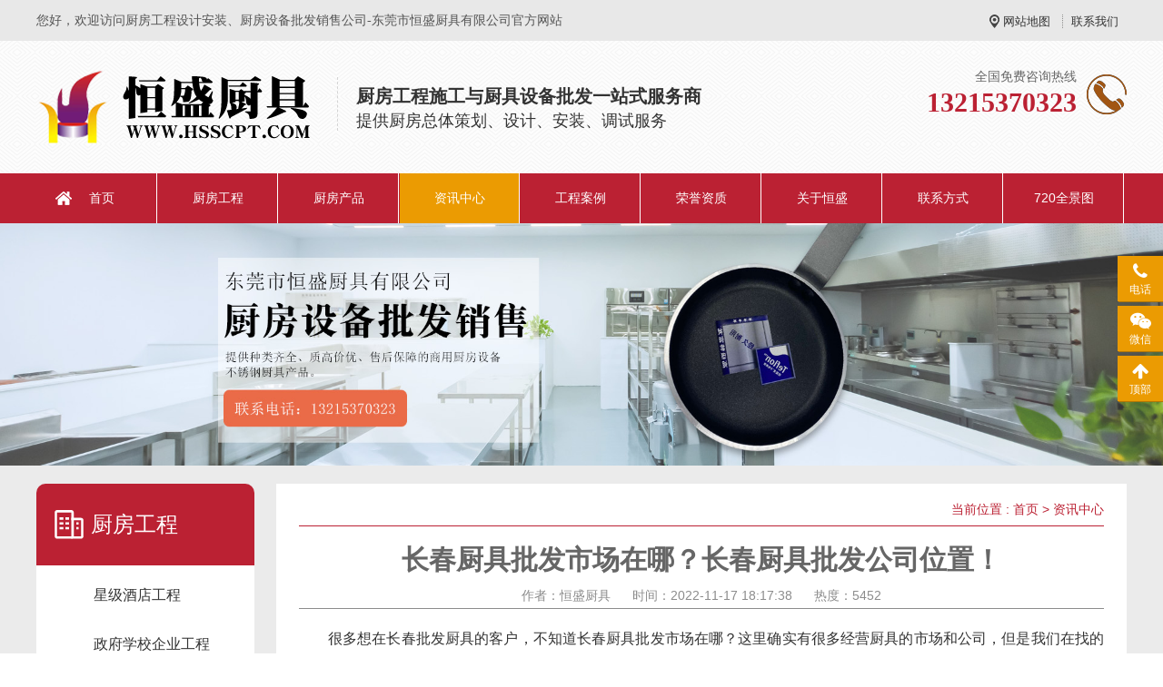

--- FILE ---
content_type: text/html; charset=UTF-8
request_url: https://www.hsscpt.com/news/243.html
body_size: 4963
content:
<!DOCTYPE html>
<html lang="zh-cmn-Hans">
<head>
<meta charset="utf-8">
<meta http-equiv="X-UA-Compatible" content="IE=edge,Chrome=1" />
<meta name="renderer" content="webkit|ie-comp|ie-stand">
<meta name="viewport" content="width=device-width,initial-scale=1.0,maximum-scale=1.0,user-scalable=no"/>
<meta name="applicable-device" content="pc,mobile">
<title>长春厨具批发市场在哪？长春厨具批发公司位置！-恒盛厨具</title>
<meta name="description" content="很多想在长春批发厨具的客户，不知道长春厨具批发市场在哪？这里确实有很多经营厨具的市场和公司，但是我们在找的话却很难找到它们的具体位置。">
<meta name="keywords" content="长春,厨具批发市场,长春厨具批发公司">
<link rel="canonical" href="https://www.hsscpt.com/news/243.html"/>
<meta property="og:type" content="article"/>
<meta property="og:image" content="https://www.hsscpt.com/static/upload/image/20221117/1668680339135515.jpg"/>
<meta property="og:product:nick" content="name=恒盛厨具; url= //www.hsscpt.com"/>
<meta name="location" content="province=广东;city=东莞">
<meta property="og:release_date" content="2022-11-17 18:17:38">
<link href="/static/default/images/font-awesome.min.css" rel="stylesheet">
<link href="/static/default/images/bootstrap.css" type="text/css" rel="stylesheet" />
<link href="/static/default/images/common.css" type="text/css" rel="stylesheet" />
<link href="/static/default/images/css.css" rel="stylesheet">
<script src="/static/default/images/jquery-1.7.2.min.js" type="f0185e57d307977ea00363d0-text/javascript"></script>
<script src="/static/default/images/jq.js" type="f0185e57d307977ea00363d0-text/javascript"></script>
<script src="/static/default/images/bootstrap.min.js" type="f0185e57d307977ea00363d0-text/javascript"></script>
<script src="/static/default/images/myjquery.js" type="f0185e57d307977ea00363d0-text/javascript"></script>
</head>
<body>
<div class="header_meta">
  <div class="container">
    <div class="header_meta_l"> <p>您好，欢迎访问厨房工程设计安装、厨房设备批发销售公司-东莞市恒盛厨具有限公司官方网站</p> </div>
    <div class="header_meta_r"> <a href="https://www.hsscpt.com/sitemap.xml" target="_blank">网站地图</a> <a href="/contact/" rel="nofollow" target="_blank">联系我们</a> </div>
    <div class="clear"></div>
  </div>
</div>
<header>
  <div class="container">
    <div class="logo_l">
      <div><a title="不锈钢厨房工程安装公司" href="https://www.hsscpt.com/">不锈钢厨房工程</a></div>
      <div class="logo_wel">
        <h3>厨房工程施工与厨具设备批发一站式服务商</h3>
        <p>提供厨房总体策划、设计、安装、调试服务</p>
      </div>
      <div class="clear"></div>
    </div>
    <div class="logo_r">
      <span>全国免费咨询热线</span>
      <p>13215370323</p>
    </div>
    <div class="m_mune"> <i class="iconfont_footer"></i> </div>
    <div class="clear"></div>
  </div>
</header>

<nav>
  <div class="container">
    <ul>
      <li class=""> <a href="/" rel="nofollow">首页</a> </li>      <li class="">
		  <a href="https://www.hsscpt.com/gongcheng/">厨房工程</a>		  <span><a href="https://www.hsscpt.com/jiudian/">星级酒店工程</a><a href="https://www.hsscpt.com/zhenfu/">政府学校企业工程</a><a href="https://www.hsscpt.com/jiulou/">酒楼工程</a></span>	  </li>      <li class="">
		  <a href="https://www.hsscpt.com/products/">厨房产品</a>		  <span><a href="https://www.hsscpt.com/zhileng/">制冷设备产品</a><a href="https://www.hsscpt.com/cfsb/">不锈钢厨房设备</a><a href="https://www.hsscpt.com/luju/">炉具产品</a><a href="https://www.hsscpt.com/pengren/">烹饪用具系列</a><a href="https://www.hsscpt.com/daoju/">厨房刀具系列</a><a href="https://www.hsscpt.com/gongju/">厨房小工具系列</a><a href="https://www.hsscpt.com/guoju/">锅具系列</a><a href="https://www.hsscpt.com/zhiwujia/">厨房置物架</a><a href="https://www.hsscpt.com/canju/">餐具系列</a><a href="https://www.hsscpt.com/jiaju/">家居配饰</a><a href="https://www.hsscpt.com/beizi/">杯子系列</a><a href="https://www.hsscpt.com/caiban/">菜板</a><a href="https://www.hsscpt.com/lenggui/">商用厨房冷柜</a><a href="https://www.hsscpt.com/lengdong/">冷冻设备</a></span>	  </li>      <li class="active">
		  <a href="https://www.hsscpt.com/news/">资讯中心</a>	  </li>      <li class="">
		  <a href="https://www.hsscpt.com/case/">工程案例</a>	  </li>      <li class="">
		  <a href="https://www.hsscpt.com/honor/">荣誉资质</a>	  </li>      <li class="">
		  <a href="https://www.hsscpt.com/about/">关于恒盛</a>	  </li>      <li class="">
		  <a href="https://www.hsscpt.com/contact/">联系方式</a>	  </li>      <li> <a href="https://pano.yfway.com/42634929" target="_blank" rel="nofollow">720全景图</a> </li>
    </ul>
    <div class="clear"></div>
  </div>
</nav>
<script src="/static/default/images/wow.min.js" type="f0185e57d307977ea00363d0-text/javascript"></script>

<div class="mbanner">
    <img class="bannerBg" src="/static/default/images/nba2.jpg" alt="长春厨具批发市场在哪？长春厨具批发公司位置！banner">
</div>

<div class="main">
  <div class="container">
    <div class="main_r fr">
      <div class="pos">
        <div class="pos_info"> 当前位置 : <a href="https://www.hsscpt.com">首页</a>  &gt;  <a href="https://www.hsscpt.com/news/">资讯中心</a> </div>
        <div class="clear"></div>
      </div>
      <div class="conten">
        <h1 class="conten_title">长春厨具批发市场在哪？长春厨具批发公司位置！</h1>
        <div class="conten_bianji"><span>作者：恒盛厨具</span> <span>时间：<time>2022-11-17 18:17:38</time></span> <span>热度：5452</span></div>
        <div class="conten_info"> 
          <div class="conten_info_s ncon"><p>很多想在长春批发厨具的客户，不知道长春厨具批发市场在哪？这里确实有很多经营厨具的市场和公司，但是我们在找的话却很难找到它们的具体位置。下面恒盛厨具为大家介绍长春厨具批发公司位置。</p><p><img src="/static/upload/image/20221117/1668680339135515.jpg" title="长春厨具批发市场" alt="长春厨具批发市场"/></p><p>长春厨具批发市场：1、极致厨具总批发。极致厨具总批发位于长春市宽城区珠江路长春市一中南门，极致厨具总批的占地在营业面积20万平方，厨具类型又高又大204种，厨具一应俱全，被长春市、宽城区等场所称之为“长春最大的一个厨具批发市场”，每日人流量特别大，备受老百姓的喜欢。2、长春市永恒南韩厨具商场，大型商场创建于吉林省，归属于个体经营者种类。如果你必须资询掌握详情请，可去吉林省洽谈合作，热烈欢迎广大群众与公司洽谈合作协作，主打产品：长春厨具、长春厨具设备等。</p><p>长春厨具批发：1、新榜样厨具批发，吉林省长春市宽城区中源日杂批发市场2楼27号，手机:18704473999。2、徐平厨具，吉林省长春市宽城区光复路中源市场16号，手机:18943666930。3、集餐余老刘酒店用品城，吉林省长春市德惠市东振兴街130号，手机:15643002666。4、小明日线厨具家用电器批发行，吉林省长春市公主岭市银河路温州城二区91号，手机:15144685559。5、黑水路批发市场，吉林省长春市宽城区长白路996号，手机:17740020885。</p><p>长春厨具批发公司：1、长春市宽城区兴亿厨具批发贸易商行，注册地址位于吉林省长春市宽城区，业务范围包含厨具厨具、小电器、礼物、日杂用品、办公设备批发零售。2、长春市二道区盛达厨具经销处，注册地址位于长春市二道区，业务范围包含一般项目：厨具浴具及日杂百货批发；电器产品市场销售；通用机械维修；保洁家政、清理、消毒服务；电缆线、电缆线运营；家政保洁；住户平常生活服务项目。3、饭店后厨大型不锈钢板厨具得话，大街长春街道交汇处南行200米是厨具市场，此外长白路水产品市场院子有多家。</p><p><br/></p><p>以上就是恒盛厨具为大家介绍的“长春厨具批发市场”，希望能对您有所帮助。如果大家需要购买厨具的话，可以咨询恒盛进行选购。</p></div>
		  <div class="nei_copy"><p>本文由东莞恒盛厨具整理发布，如需转载请注明来源及出处，原文地址：https://www.hsscpt.com/news/243.html</p></div>         
        </div>
        <div class="conten_page">
          <p>上一篇：<a href="https://www.hsscpt.com/news/242.html">哈尔滨厨房设备谁家好？哈尔滨厨房设备厂家推荐！</a></p>
          <p>下一篇：<a href="https://www.hsscpt.com/news/244.html">浙江大型厨房通风排烟工程哪家强？</a></p>
        </div>
        <div class="conten_article_other">
			          <h5>相关阅读</h5>
          <ul>            <li> <a href="https://www.hsscpt.com/news/365.html" title="昆明有几个厨具批发市场？" > 昆明有几个厨具批发市场？ </a> <font>2023-05-16</font>
              <div class="clear"></div>
            </li>            <li> <a href="https://www.hsscpt.com/news/362.html" title="长沙的厨具批发市场生意怎么样？" > 长沙的厨具批发市场生意怎么样？ </a> <font>2023-05-12</font>
              <div class="clear"></div>
            </li>            <li> <a href="https://www.hsscpt.com/news/356.html" title="山东滨州厨具批发市场都有什么？" > 山东滨州厨具批发市场都有什么？ </a> <font>2023-05-06</font>
              <div class="clear"></div>
            </li>            <li> <a href="https://www.hsscpt.com/news/350.html" title="常德厨具批发市场在哪？" > 常德厨具批发市场在哪？ </a> <font>2023-04-26</font>
              <div class="clear"></div>
            </li>            <li> <a href="https://www.hsscpt.com/news/347.html" title="天津有厨具批发市场吗？" > 天津有厨具批发市场吗？ </a> <font>2023-04-23</font>
              <div class="clear"></div>
            </li>            <li> <a href="https://www.hsscpt.com/news/344.html" title="新都厨具批发市场几点开门？" > 新都厨具批发市场几点开门？ </a> <font>2023-04-20</font>
              <div class="clear"></div>
            </li>            <li> <a href="https://www.hsscpt.com/news/336.html" title="郑州南三环厨具批发市场有没有？" > 郑州南三环厨具批发市场有没有？ </a> <font>2023-04-01</font>
              <div class="clear"></div>
            </li>            <li> <a href="https://www.hsscpt.com/news/327.html" title="济南厨具批发市场在哪？" > 济南厨具批发市场在哪？ </a> <font>2023-03-22</font>
              <div class="clear"></div>
            </li>          </ul>
          <div class="clear"></div>
        </div>
      </div>
    </div>
    <div class="main_l fl">
      <div class="main_l_caroty">
        <p>厨房工程</p>
        <ul>          <li> <a href="https://www.hsscpt.com/jiudian/">星级酒店工程</a> </li>          <li> <a href="https://www.hsscpt.com/zhenfu/">政府学校企业工程</a> </li>          <li> <a href="https://www.hsscpt.com/jiulou/">酒楼工程</a> </li>        </ul>
      </div>
      <div class="main_l_pro">
        <p>厨房产品</p>
        <ul>          <li> <a href="https://www.hsscpt.com/zhileng/">制冷设备产品</a> </li>          <li> <a href="https://www.hsscpt.com/cfsb/">不锈钢厨房设备</a> </li>          <li> <a href="https://www.hsscpt.com/luju/">炉具产品</a> </li>          <li> <a href="https://www.hsscpt.com/pengren/">烹饪用具系列</a> </li>          <li> <a href="https://www.hsscpt.com/daoju/">厨房刀具系列</a> </li>          <li> <a href="https://www.hsscpt.com/gongju/">厨房小工具系列</a> </li>          <li> <a href="https://www.hsscpt.com/guoju/">锅具系列</a> </li>          <li> <a href="https://www.hsscpt.com/zhiwujia/">厨房置物架</a> </li>          <li> <a href="https://www.hsscpt.com/canju/">餐具系列</a> </li>          <li> <a href="https://www.hsscpt.com/jiaju/">家居配饰</a> </li>          <li> <a href="https://www.hsscpt.com/beizi/">杯子系列</a> </li>          <li> <a href="https://www.hsscpt.com/caiban/">菜板</a> </li>          <li> <a href="https://www.hsscpt.com/lenggui/">商用厨房冷柜</a> </li>          <li> <a href="https://www.hsscpt.com/lengdong/">冷冻设备</a> </li>        </ul>
      </div>
      <div class="main_l_contact">
        <p>免费咨询热线</p>
        <b>0769-83989328</b> </div>
    </div>
    <div class="clear"></div>
  </div>
</div>

<div class="footer">
  <div class="container">
    <div class="f_left">
      <dl>
        <dt> <img src="/static/default/images/wx.jpg" alt="微信"></dt>
        <dd class="dd1">微信联系我们</dd>
        <dd class="dd3">专业厨房工程设计、厨具设备销售经理为您服务！</dd>
      </dl>
    </div>
    <div class="f_top clearfix">
      <ul class="top_ul">
        <li> <a href="/" rel="nofollow">网站首页</a> </li>        <li> <a href="https://www.hsscpt.com/gongcheng/" target="_blank">厨房工程</a> </li>        <li> <a href="https://www.hsscpt.com/products/" target="_blank">厨房产品</a> </li>        <li> <a href="https://www.hsscpt.com/news/" target="_blank">资讯中心</a> </li>        <li> <a href="https://www.hsscpt.com/case/" target="_blank">工程案例</a> </li>        <li> <a href="https://www.hsscpt.com/honor/" target="_blank">荣誉资质</a> </li>        <li> <a href="https://www.hsscpt.com/about/" target="_blank">关于恒盛</a> </li>        <li> <a href="https://www.hsscpt.com/contact/" target="_blank">联系方式</a> </li>      </ul>
    </div>
    <div class="f_bot">
      <ul class="bot_ul1">
        <li><p>厨房工程</p></li>        <li><a href="https://www.hsscpt.com/jiudian/">星级酒店工程</a></li>        <li><a href="https://www.hsscpt.com/zhenfu/">政府学校企业工程</a></li>        <li><a href="https://www.hsscpt.com/jiulou/">酒楼工程</a></li>      </ul>
      <ul class="bot_ul1">
        <li><p>厨房产品</p></li>        <li><a href="https://www.hsscpt.com/zhileng/">制冷设备产品</a></li>        <li><a href="https://www.hsscpt.com/cfsb/">不锈钢厨房设备</a></li>        <li><a href="https://www.hsscpt.com/luju/">炉具产品</a></li>        <li><a href="https://www.hsscpt.com/pengren/">烹饪用具系列</a></li>        <li><a href="https://www.hsscpt.com/daoju/">厨房刀具系列</a></li>        <li><a href="https://www.hsscpt.com/gongju/">厨房小工具系列</a></li>        <li><a href="https://www.hsscpt.com/guoju/">锅具系列</a></li>        <li><a href="https://www.hsscpt.com/zhiwujia/">厨房置物架</a></li>        <li><a href="https://www.hsscpt.com/canju/">餐具系列</a></li>        <li><a href="https://www.hsscpt.com/jiaju/">家居配饰</a></li>        <li><a href="https://www.hsscpt.com/beizi/">杯子系列</a></li>        <li><a href="https://www.hsscpt.com/caiban/">菜板</a></li>        <li><a href="https://www.hsscpt.com/lenggui/">商用厨房冷柜</a></li>        <li><a href="https://www.hsscpt.com/lengdong/">冷冻设备</a></li>      </ul>
      <ul class="bot_ul1">
        <li><p>联系方式</p></li>
        <li>东莞市恒盛厨具有限公司</li>
        <li>联系人：卢先生</li>
        <li>手机：13215370323</li>
        <li>电话：0769-83989328</li>
        <li>地址：东莞市常平镇桥沥村桥头工业区</li>
      </ul>
    </div>
  </div>
</div>

<div class="footer_meta">
  <div class="container"> Copyright @ 2025 www.hsscpt.com 东莞市恒盛厨具有限公司 版权所有</div>
  <div>不锈钢厨房工程安装公司-东莞市恒盛厨具有限公司是一家专业提供厨房工程设计策划、餐饮酒店厨具设备批发销售服务的厨具批发市场，欢迎来电咨询选购！</div>
</div>
<div class="sideTools">
	<div class="toolbox">
		<div class="toolUl">
			<div class="toolLi liE">
				<a href="tel:13215370323" rel="nofollow">
					<div class="icon fa fa-phone"></div>
						<div class="text">电话</div>
				</a>
				<div class="tip">
					服务电话：<br>13215370323				</div>
			</div>
			<div class="toolLi liC">
				<div class="icon fa fa-wechat">
				</div>
				<div class="text">微信</div>
				<div class="tip">
					<img src="/static/default/images/wx.jpg" alt="微信客服" title="微信客服">
				</div>
			</div>
			<div id="back-to-top" class="toolLi liE" style="display: none;">
				<a href="#top" rel="nofollow">
					<div class="icon fa fa-arrow-up"></div>
					<div class="text">顶部</div>
				</a>
			</div>
		</div>
	</div>
</div>
<!--BDTJ以下-->
<script type="f0185e57d307977ea00363d0-text/javascript">
var _hmt = _hmt || [];
(function() {
  var hm = document.createElement("script");
  hm.src = "https://hm.baidu.com/hm.js?d50b7f03cf3a5daac70b0fce8657bbf4";
  var s = document.getElementsByTagName("script")[0]; 
  s.parentNode.insertBefore(hm, s);
})();
</script>
<!--以上BDTJ-->

<script src="/static/default/images/online.js" type="f0185e57d307977ea00363d0-text/javascript"></script>
<script src="/cdn-cgi/scripts/7d0fa10a/cloudflare-static/rocket-loader.min.js" data-cf-settings="f0185e57d307977ea00363d0-|49" defer></script><script defer src="https://static.cloudflareinsights.com/beacon.min.js/vcd15cbe7772f49c399c6a5babf22c1241717689176015" integrity="sha512-ZpsOmlRQV6y907TI0dKBHq9Md29nnaEIPlkf84rnaERnq6zvWvPUqr2ft8M1aS28oN72PdrCzSjY4U6VaAw1EQ==" data-cf-beacon='{"version":"2024.11.0","token":"14f624371fa34590986e48bf34a8ff59","r":1,"server_timing":{"name":{"cfCacheStatus":true,"cfEdge":true,"cfExtPri":true,"cfL4":true,"cfOrigin":true,"cfSpeedBrain":true},"location_startswith":null}}' crossorigin="anonymous"></script>
</body>
</html>

--- FILE ---
content_type: text/css
request_url: https://www.hsscpt.com/static/default/images/common.css
body_size: 14221
content:
body,
html {
	margin: 0px;
	padding: 0px;
	font-family: "微软雅黑";
	font-size: 14px;
	line-height: 1.23;
	color: #000;
}

body {
	overflow-x: hidden;
}

img {
	max-width: 100%;
	height: auto;
}

h1,
h2,
h3,
h4,
h5,
h6,
.h1,
.h2,
.h3,
.h4,
.h5,
.h6,
p {
	font-family: "微软雅黑";
	margin: 0px;
	padding: 0px;
	max-width: 100%;
}

address,
caption,
cite,
code,
dfn,
em,
th,
var,
i {
	font-style: normal;
	font-weight: normal;
}

table,
td {
	border: 1px solid #ccc;
}

ul {
	padding: 0px;
	margin: 0;
	height: auto;
	overflow: hidden;
}

ul li {
	list-style: none;
}

a:hover,
a:active,
a:focus {
	text-decoration: none;
	color: #333;
}

.clear {
	display: block;
	clear: both;
}

.clearfix {
	zoom: 1;
}

.clearfix::after {
	content: '';
	display: block;
	clear: both;
	height: 0;
	visibility: hidden;
}

.m_footer {
	display: none;
}

@font-face {
	font-family: 'iconfont_footer';
	/* project id 325027 */
	src: url('font_325027_qyi8xzhyf83erk9.eot');
	src: url('font_325027_qyi8xzhyf83erk9.eot') format('embedded-opentype'), url('font_325027_qyi8xzhyf83erk9.woff') format('woff'), url('font_325027_qyi8xzhyf83erk9.ttf') format('truetype'), url('font_325027_qyi8xzhyf83erk9.svg#iconfont') format('svg');
}
.main_top_select{
	display: block;
	position: absolute;
	height: 41px;
	right: 0px;
	color: #fff;
	background: #1F9D5D;
	border: 0px;
	top: 0;
}
.iconfont_footer {
	font-family: iconfont_footer;
	font-style: normal;
}

.returnTop {
	position: fixed;
	right: 0;
	bottom: 50px;
	/* bottom: 50px; */
	z-index: 99998;
	cursor: pointer;
	width: 48px;
	height: 48px!important;
	text-align: center;
	white-space: normal;
	font-size: 14px;
	line-height: 16px;
	padding: 10px;
	color: #fff;
	opacity: 1;
	display: inline-block;
	background: url(ss.png) no-repeat -36px center #666;
}

.carousel-indicators li {
	border: 1px solid #bb2133;
	background-color: #fff;
}

.carousel-indicators .active,
.carousel-indicators li {
	width: 70px;
	height: 7px;
}

.carousel-indicators li.active {
	border: 1px solid #fff;
	background-color: #bb2133;
}

.ImTable * {
	padding: 0px;
	margin: 0px
}

.ImTable {
	border-collapse: collapse;
	border: 9px solid #434343;
	background: #fff
}

.ImTable h2 {
	font-size: 14px;
	margin-top: 5px;
	color: #333
}

.ImHeader {
	height: 91px;
	background: url(im_01.png) no-repeat
}

.ImRow0 {
	background: #fff;
	line-height: 34px;
}

.ImRow1 {
	background: #fff;
	line-height: 34px;
}

a {
	color: #333;
}

a.im,
a:hover.im {
	text-decoration: none;
	color: #333;
	font-size: 13px;
}

.ImFooter {
	height: 177px;
	background: url(im_04.png) no-repeat;
}

ol,
ul {
	margin-bottom: 0px;
}


/*头部 开始*/

.header_meta {
	height: 45px;
	background: #e8e8e8;
}

.header_meta_l {
	float: left;
	height: 45px;
	line-height: 45px;
	font-size: 14px;
	color: #555;
}
.header_meta_l p {
	font-size: 14px;
	line-height: 45px;
	color:#555;
}

.header_meta_r {
	float: right;
	height: 16px;
	margin-top: 15px;
	text-align: right;
}

.header_meta_r a {
	height: 16px;
	font-size: 13px;
	color: #333333;
	padding: 0 9px;
	line-height: 16px;
	border-left: 1px dotted #8d8d8c;
	position: relative;
}

.header_meta_r a:first-of-type {
	border-left: none;
	padding-left: 15px;
	background: url(h_icon01.png) no-repeat left center;
}

header {
	padding: 30px 0;
	background: url(l_bg.png) repeat left top;
}

.logo_l {
	display: block;
	width: 78%;
	float: left;
}

.logo_l div {
	float: left;
}

.logo_l .logo_wel {
	width: 60%;
	float: left;
    margin: 10px 0;
    padding-top: 10px;
	margin-left: 30px;
	padding-left: 30px;
	border-left: 1px dashed #d4d4d4;
}

.logo_l .logo_wel h3 {
	font-size: 24px;
	position: relative;
	color: #333;
	font-weight: bold;
	word-spacing: -1.5px;
}

.logo_l .logo_wel p {
	font-size: 18px;
	color: #333;
	word-spacing: -1.5px;
	margin-top: 5px;
}

.logo_r {
	width: 22%;
	float: left;
	text-align: right;
	padding-right: 55px;
	background: url(header_tel.png) no-repeat right center;
}

.logo_r span {
	font-size: 14px;
	color: #666;
	height: 18px;
	line-height: 18px;
}

.logo_r p {
	font-size: 30px;
	color: #bb2133;
	height: 40px;
	line-height: 40px;
	font-weight:bold;
}

nav {
	height: 55px;
	background: #bb2133;
	border-bottom: 1px solid #bb2133;
	z-index: 5;
	position: relative;
}
nav ul{
	overflow: inherit;
}
nav ul li{
	float: left;
	width: 132px;
	height: 55px;
	border-right: 1px solid #fff;
	margin-left: 1px;
	position: relative;
}
nav ul li>a {
	display: block;
	text-align: center;
	color: #fff;
	padding: 0 25px;
	font-size: 14px;
	line-height: 55px;
}
nav ul li span{
	position: absolute;
	width: 100%;
	height: auto;
	max-height: 500px;
	left: 0;
	overflow: hidden;
	top: 55px;
	background: #bb2133;
}
nav ul li span>a{
	display: block;
	color: #fff;
	height: 0;
	overflow: hidden;
	line-height: 50px;
	text-align: center;
	font-size: 14px;
	border-top: 0;
	transition: .8s;
}
nav ul li span>a:hover {
	color:#eb9b02;
}

nav ul li:hover span>a{
	height: 50px;
	border-top: 1px solid #fff;
}
nav ul li:first-child>a {
	display: block;
	background: url(navicon01.png) no-repeat 20px center;
	padding: 0 20px 0 30px;
}

nav ul li.active,
nav ul li:hover {
	background: #eb9b02;
}

nav ul li.active>a,
nav ul li:hover>a {
	color: #fff;
}


/*头部 结束*/


/*首页 开始*/

.index_top {
	height: 80px;
	background: url(l_bg.png) repeat left top;
}

.in_top_l {
	font-size: 14px;
	color: #333;
	float: left;
	margin-top: 32px;
	height: 16px;
	line-height: 16px;
}

.in_top_l span {
	display: inline-block;
	width: 90px;
	color: #333;
	font-weight: bold;
}

.in_top_l a {
	display: inline-block;
	color: #888;
	font-size: 14px;
	margin-right: 10px;
}

.in_top_r {
	float: right;
	width: 360px;
	height: 41px;
	margin-top: 19px;
	border: 1px solid #dbdbdb;
	overflow: hidden;
	background: #fff;
	position: relative;
}
.main_top_select{
	display: block;
	position: absolute;
	height: 41px;
	right: 0px;
	color: #fff;
	background: #bb2133;
	border: 0px;
	top: 0;
}
.in_top_r .in_top_inp {
	border: none;
	height: 41px;
	line-height: 41px;
	width: 314px;
	float: left;
	outline: none;
	text-indent: 12px;
	font-size: 14px;
	color: #888;
}

.in_top_r .in_top_btn {
	display: block;
	float: right;
	width: 44px;
	height: 23px;
	position: relative;
	top: 9px;
	background: url(search.png) no-repeat center;
	border-left: 1px solid #d3d3d3;
}

.in_title p {
	font-size: 32px;
	text-align: center;
	font-weight: bold;
	padding-top: 30px;
	text-transform: uppercase;
	color: #cccccc;
}

.in_title div {
	text-align: center;
	font-size: 32px;
	margin-bottom: 30px;
}

.in_title div i {
	display: inline-block;
	vertical-align: middle;
	width: 230px;
	height: 3px;
}

.in_title_l {
	background: url(titl01.png) no-repeat right center;
}

.in_title_r {
	background: url(titr01.png) no-repeat left center;
}

.in_title div p {
	display: inline-block;
	vertical-align: middle;
	padding: 0 15px;
	color: #333;
	font-size: 32px;
	font-weight: bold;
}

.index_product {
	padding-bottom: 30px;
}

.in_pro_l {
	padding: 0 13px 13px 13px;
	background: #bb2133;
	float: left;
	display: inline;
}

.in_pro_l .ind_pro_fl {
	padding: 30px 0;
	text-align: center;
	position: relative;
	font-size: 27px;
	background: #bb2133;
	width: 240px;
}

.in_pro_l .ind_pro_fl p {
	color: #fff;
	font-weight: bold;
	font-size: 27px;
}

.in_pro_l .ind_pro_fl a i {
	display: block;
	font-size: 12px;
	text-transform: uppercase;
	color: #fff;
}

.in_pro_l_main {
	width: 240px;
	background: #fff;
	padding: 12px;
	height: auto;
	overflow-y: auto;
	border-radius: 5px;
}

.in_pro_l_main p {
	word-spacing: -1.5px;
	height: 44px;
	line-height: 44px;
	font-size: 18px;
	background: #bb2133;
	color: #fff;
	text-indent: 21px;
	border-radius: 5px;
	margin-bottom: 10px;
}
.in_pro_l_main_p a {
	color: white;
	display: block;
}
.in_pro_l_main a:hover {
	color: #eb9b02;
}

.in_pro_l_main ul {
	height: 0;
	padding: 0;
}
.in_pro_l_main ul.active{
	height: auto;
	padding-bottom: 20px;
}
.in_pro_l_main ul li {
	height: 36px;
	font-size: 14px;
	position: relative;
	transition: .5s;
	border-bottom: 1px solid #e6e6e6;
}

.in_pro_l_main ul li a {
	display: block;
	line-height: 36px;
	height: 36px;
	transition: .5s;
	color: #666;
	padding-left: 12px;
}

.in_pro_l_main ul li:hover {
	background: #e6e6e6;
	font-weight: bold;
}

.in_pro_l_main ul li:hover a {
	color: #bb2133;
	background: url(projt.png) no-repeat 170px center;
}

.in_pro_more {
	display: block;
	height: 42px;
	line-height: 42px;
	text-indent: 20px;
	font-size: 18px;
	border: 1px solid #bb2133;
	color: #bb2133;
	transition: .5s;
	border-radius: 3px;
}

.in_pro_more:hover {
	background: #bb2133;
	color: #fff;
}

.in_pro_r {
	width: 893px;
	float: right;
	display: inline;
}

.in_pro_r .ind_pro_tj {
	overflow: hidden;
	position: relative;
	margin-bottom: 20px;
}

.in_pro_r .ind_pro_tj p {
	color: #333;
	font-size: 25px;
	font-weight: bold;
	float: left;
}

.in_pro_r .ind_pro_tj em {
	font-size: 14px;
	color: #999999;
	float: left;
	margin-top: 10px;
}

.in_pro_r .ind_pro_tj a.in_pro_r_more {
	float: right;
	font-size: 13px;
	font-weight: normal;
	height: 30px;
	line-height: 30px;
	color: #666;
}

.in_pro_top {
	border: 1px solid #d8d8d8;
	background: url(probg.png);
	position: relative;
	border-top: 5px solid #bb2133;
	overflow: hidden;
}

.in_pro_btnl {
	display: block;
	width: 32px;
	height: 82px;
	background: url(jtl01.png) no-repeat center;
	position: absolute;
	left: 15px;
	top: 130px;
	z-index: 2;
	cursor: pointer;
}

.in_pro_btnr {
	display: block;
	width: 32px;
	height: 82px;
	background: url(jtr01.png) no-repeat center;
	position: absolute;
	right: 15px;
	top: 130px;
	z-index: 2;
	cursor: pointer;
}

.in_pro_top ul {
	width: 500%;
	position: relative;
}

.in_pro_top ul li {
	width: 20%;
	float: left;
	position: relative;
}

.in_pro_top ul li a {
	display: block;
}

.in_pro_top ul li a img {
	width: 100%;
}

.in_pro_top ul li dl {
	width: 365px;
	background: #fff;
	padding: 30px 25px;
	position: absolute;
	left: 425px;
	top: 74px;
	box-shadow: 3px 3px 10px #d1e4e6;
}

.in_pro_top ul li dl dt {
	font-size: 25px;
	text-overflow: ellipsis;
	overflow: hidden;
	white-space: nowrap;
	color: #bb2133;
	font-weight: bold;
	padding-bottom: 15px;
	border-bottom: 1px solid #d0d0d0;
	margin-bottom: 15px;
}

.in_pro_top ul li dl dt em {
	display: block;
	width: 14px;
	height: 30px;
	position: absolute;
	left: -14px;
	top: 30px;
	background: url(rla.png) no-repeat center;
}

.in_pro_top ul li dl dd {
	font-size: 14px;
	line-height: 20px;
}

.in_pro_r_main {
	margin-top: 5px;
}

.in_pro_r_main ul li {
	width: 288px;
	margin: 15px 0 0 14px;
	float: left;
}

.in_pro_r_main ul li:nth-child(3n+1) {
	margin-left: 0;
}

.in_pro_r_main ul li div {
	overflow: hidden;
	display: block;
}

.in_pro_r_main ul li div img {
	transition: .8s;
}

.in_pro_r_main ul li span {
	display: block;
}

.in_pro_r_main ul li span a {
	height: 44px;
	display: block;
	transition: .5s;
	line-height: 44px;
	color: #fff;
	text-overflow: ellipsis;
	overflow: hidden;
	white-space: nowrap;
	text-align: center;
	font-size: 16px;
	background: #7b7b7b;
}

.in_pro_r_main ul li:hover img {
	transform: scale(1.1);
}

.in_pro_r_main ul li:hover span a {
	background: #bb2133;
}

.index_advan {
	height: 1595px;
	background: url(advbg02.jpg) no-repeat center bottom;
	position: relative;
}

.in_advan_top {
	height: 172px;
	background: url(advbg01.png) no-repeat center top;
}

.in_advan_top p {
	padding-top: 32px;
	color: #fff;
	font-size: 32px;
	text-align: center;
	font-weight: bold;
	text-transform: uppercase;
}

.in_advan_top div {
	text-align: center;
	font-size: 32px;
	margin-bottom: 30px;
}

.in_advan_top div i {
	display: inline-block;
	vertical-align: middle;
	width: 230px;
	height: 3px;
}

.in_advan_top div .in_advan_titl {
	background: url(titl02.png) no-repeat right center;
}

.in_advan_top div .in_advan_titr {
	background: url(titr02.png) no-repeat left center;
}

.in_advan_top div span {
	display: inline-block;
	vertical-align: middle;
	padding: 0 15px;
	color: #fff;
	font-size: 32px;
	font-weight: bold;
}

.fl {
	float: left;
	display: inline;
}

.fr {
	float: right;
	display: inline;
}

.in_advan_main {
	height: 1722px;
	position: relative;
}

.in_advan_bd {
	display: block;
	width: 1px;
	height: 1734px;
	position: absolute;
	left: 0;
	top: -27px;
	background: #bb2133;
}

.in_advan_list {
	height: 322px;
	margin-top: 16px;
}

.in_advan_list .in_advan_img {
	width: 522px;
}

.in_advan_list .in_advan_info {
	width: 470px;
	padding-top: 65px;
	position: relative;
	box-sizing: content-box;
	border-top: 1px solid #e6e6e6;
	border-bottom: 1px solid #e6e6e6;
	height: 255px;
}

.in_advan_list .in_advan_info.fr {
	padding-left: 100px;
	padding-right: 30px;
}

.in_advan_list .in_advan_info .in_advan_num {
	display: block;
	width: 105px;
	height: 105px;
	background: url(advnum.png) no-repeat center;
	color: #fff;
	text-align: center;
	font-weight: bold;
	color: #fff;
	line-height: 105px;
	font-size: 36px;
	position: absolute;
	top: 100px;
}

.in_advan_list .in_advan_info.fr .in_advan_num {
	left: -52px;
}

.in_advan_list .in_advan_info div {
	font-size: 28px;
	color: #333;
	font-weight: bold;
}

.in_advan_list .in_advan_info div i {
	display: block;
	font-size: 18px;
	text-transform: uppercase;
	color: #999;
	margin-bottom: 40px;
}

.in_advan_list .in_advan_info p {
	font-size: 16px;
	color: #333;
	line-height: 34px;
}

.in_advan_list .in_advan_info.fl {
	padding-left: 30px;
	padding-right: 100px;
}

.in_advan_list .in_advan_info.fl .in_advan_num {
	right: -52px;
}

.index_zxzx {
	height: 264px;
	background: #bb2133;
}

.index_zxzx .container {
	height: 264px;
	position: relative;
	overflow: inherit;
}

.in_zxbg {
	width: 238px;
	height: 288px;
	background: url(zxzxbg01.png) no-repeat center;
	position: absolute;
	left: 0;
	top: -24px;
}

.in_zx_l {
	margin-left: 238px;
	padding-top: 30px;
	color: #fff;
}

.in_zx_l .in_zx_cn {
	font-size: 26px;
	margin-bottom: 15px;
}

.in_zx_l .in_zx_cn font {
	font-weight: bold;
	font-size: 40px;
	color: #fff;
}

.in_zx_l .in_zx_xh {
	overflow: hidden;
	position: relative;
	margin-bottom: 10px;
}

.in_zx_l .in_zx_xh span {
	float: left;
	margin-right: 15px;
	padding-left: 12px;
	font-size: 16px;
	background: url(zxzx02.png) no-repeat left center;
}

.in_zx_l .in_zx_bz {
	width: 440px;
	height: 42px;
	line-height: 42px;
	text-align: center;
	font-size: 22px;
	color: #4b440d;
	background: #fde200;
	border-radius: 25px;
	box-shadow: 3px 3px 10px #00803a;
	margin-bottom: 15px;
}

.in_zx_l .in_zx_tel {
	padding-left: 55px;
	height: 50px;
	background: url(zxzx_tel.png) no-repeat left center;
}

.in_zx_l .in_zx_tel p {
	font-size: 14px;
	height: 20px;
	line-height: 20px;
}

.in_zx_l .in_zx_tel div {
	font-size: 28px;
	font-weight: bold;
	height: 30px;
	line-height: 30px;
}

.in_zxzx_r {
	width: 401px;
	padding: 24px 32px;
	background: #eb9b02;
	height: 216px;
	color: #fff;
	box-sizing: content-box;
}

.in_zxzx_r div {
	font-size: 28px;
	font-weight: normal;
	margin-bottom: 15px;
}

.in_zxzx_r div span {
	display: block;
	font-size: 22px;
	line-height: 40px;
}

.in_zxzx_r .in_zx_info1 {
	height: 40px;
	background: #fff;
	overflow: hidden;
	position: relative;
	margin-bottom: 15px;
}

.in_zxzx_r .in_zx_info1 span {
	float: left;
	width: 40px;
	height: 40px;
	border-right: 1px solid #dddddd;
	background: url(zxzx03.png) no-repeat center;
}

.in_zxzx_r .in_zx_info1 input {
	float: right;
	width: 355px;
	height: 40px;
	border: none;
	line-height: 40px;
	text-indent: 12px;
	font-size: 14px;
	color: #666;
}

.in_zxzx_r .in_zx_info2 {
	height: 40px;
	background: #fff;
	overflow: hidden;
	position: relative;
	margin-bottom: 15px;
}

.in_zxzx_r .in_zx_info2 span {
	float: left;
	width: 40px;
	height: 40px;
	border-right: 1px solid #dddddd;
	background: url(zxzx04.png) no-repeat center;
}

.in_zxzx_r .in_zx_info2 input {
	float: right;
	width: 355px;
	height: 40px;
	border: none;
	line-height: 40px;
	text-indent: 12px;
	font-size: 14px;
	color: #666;
}

.in_zxzx_r button {
	display: block;
	height: 40px;
	font-size: 21px;
	text-align: center;
	line-height: 40px;
	color: #413b0c;
	background: #fde200;
	width: 100%;
	border: 0;
}

.index_eq {
	padding-bottom: 15px;
}

.in_eq_box {
	height: 470px;
	position: relative;
	padding-top: 20px;
	padding: 0 68px;
}

.in_eq_btnl {
	position: absolute;
	left: 0;
	top: 140px;
	background: url(jtl01.png) no-repeat center;
	width: 32px;
	height: 82px;
	cursor: pointer;
	z-index: 4;
}

.in_eq_btnr {
	position: absolute;
	right: 0;
	top: 140px;
	background: url(jtr01.png) no-repeat center;
	width: 32px;
	height: 82px;
	cursor: pointer;
	z-index: 4;
}

.in_eq_main {
	height: 470px;
	margin: 0 auto;
	position: relative;
	overflow: hidden;
}

.in_eq_main .item {
	overflow: hidden;
}

.in_eq_main .item p {
	padding: 10px 0;
}

.in_eq_main .item a {	
	cursor: pointer;
}

.in_eq_main .item p a {
	display: block;
	text-align: center;
	color: #bb2133;
	font-size: 12px;
	text-overflow: ellipsis;
	white-space: nowrap;
	overflow: hidden;
}

.index_reason {
	height: 1684px;
	background: url(advbg02.jpg) no-repeat center top;
}

.index_reason .in_title .ind_ys_hz {
	height: 42px;
	background: url(xzdbbg03.png) no-repeat center;
	line-height: 42px;
	text-align: center;
	color: #fff;
	font-size: 20px;
}

.index_reason .container {
	height: 1684px;
	background: url(xzdbbg.jpg) no-repeat center top;
	position: relative;
}

.in_reason_list {
	position: absolute;
	width: 560px;
}

.in_reason1 {
	right: 0;
	top: 258px;
}

.in_reason2 {
	left: 0;
	top: 595px;
}

.in_reason3 {
	right: 0;
	top: 930px;
}

.in_reason4 {
	left: 0;
	top: 1330px;
}

.in_reason_list_top {
	padding: 18px 0 0 72px;
}

.in_reason_list_top span {
	display: block;
	width: 49px;
	height: 69px;
	border: 3px solid #bfbfbf;
	position: absolute;
	left: 0;
	top: 0;
}

.in_reason_list_top span i {
	display: block;
	width: 28px;
	padding-top: 30px;
	margin: 0 auto;
	font-size: 22px;
	border-bottom: 3px solid #bfbfbf;
	font-weight: bold;
}

.in_reason_list_top div {
	font-size: 22px;
	font-weight: bold;
	color: #333;
}

.in_reason_list_top p {
	font-size: 16px;
	text-transform: uppercase;
	color: #bfbfbf;
}

.in_reason_list_top em {
	display: block;
	width: 127px;
	height: 3px;
	background: #bb2133;
	margin-top: 8px;
}

.in_reason_list ul {
	margin-top: 50px;
}

.in_reason_list ul li {
	font-size: 16px;
	color: #333;
	margin-bottom: 15px;
	height: 24px;
	line-height: 24px;
	background: url(icon01.png) no-repeat left center;
	padding-left: 22px;
}

.in_reason_list ul li b {
	color: #bb2133;
}

.in_reason_tel {
	display: block;
	width: 322px;
	height: 92px;
	background: url(xzdbtel.png) no-repeat left top;
	position: absolute;
	left: 567px;
	top: 1350px;
}

.in_reason_tel span {
	display: block;
	width: 46px;
	height: 46px;
	background: url(zxzx_tel.png) no-repeat center;
	position: absolute;
	left: 32px;
	top: 15px;
}

.in_reason_tel div {
	font-size: 14px;
	color: #fff;
	padding-top: 15px;
	margin-left: 90px;
}

.in_reason_tel p {
	font-size: 26px;
	color: #fff;
	margin-left: 90px;
}

.index_process {
	background: url(line01.png) no-repeat center 215px #bb2133;
	height: 360px;
}

.index_process .in_title p {
	font-size: 32px;
	text-align: center;
	font-weight: bold;
	padding-top: 50px;
	text-transform: uppercase;
	color: #eb9b02;
}

.index_process .in_title div span {
	display: inline-block;
	vertical-align: middle;
	padding: 0 15px;
	color: #fff;
}

.index_process .in_title div i {
	display: inline-block;
	vertical-align: middle;
	width: 230px;
	height: 3px;
}

.index_process .in_title div .in_title_l {
	background: url(titl02.png) no-repeat right center;
}

.index_process .in_title div .in_title_r {
	background: url(titr02.png) no-repeat left center;
}

.in_process_main {
	height: 180px;
	background: url(dzlc01.png) no-repeat center top;
}

.in_process_main ul {
	text-align: center;
	padding-top: 140px;
}

.in_process_main ul li {
	float: left;
	width: 132px;
	margin-left: 45px;
	font-size: 16px;
	color: #fff;
}

.in_process_main ul li:nth-of-type(1) {
	margin-left: 0;
}

.index_case ul {
	padding-bottom: 70px;
}

.in_title font {
	display: block;
	font-size: 18px;
	color: #666;
	margin-top: 10px;
	text-align: center;
}

.in_case_main ul li {
	width: 383px;
	border: 1px solid #999999;
	float: left;
	padding-bottom: 50px;
	transition: .8s;
	position: relative;
	margin-left: 22px;
}

.in_case_main ul li:nth-of-type(1) {
	margin-left: 0;
}

.in_case_main ul li .ind_case_img {
	overflow: hidden;
	position: relative;
}

.in_case_main ul li .ind_case_img img {
	transition: .8s;
	width: 100%;
}

.in_case_main ul li .ind_case_tit {
	margin: 15px 0;
}

.in_case_main ul li .ind_case_tit a {
	font-size: 18px;
	font-weight: bold;
	text-align: center;
	display: block;
	color: #333;
}

.in_case_main ul li .ind_case_tit em {
	display: block;
	width: 32px;
	height: 3px;
	background: #999999;
	margin: 20px auto 0 auto;
}

.in_case_main ul li .ind_case_des {
	font-size: 14px;
	line-height: 24px;
	height: 72px;
	overflow: hidden;
	padding: 0 25px;
	color: #333;
}

.in_case_main ul li font {
	position: absolute;
	left: 50%;
	width: 140px;
	height: 36px;
	line-height: 36px;
	margin-left: -70px;
	bottom: -18px;
	background: #7b7b7b;
	text-align: center;
	transition: .8s;
	font-size: 14px;
}

.in_case_main ul li font a {
	color: #fff;
}

.in_case_main ul li:hover {
	border: 1px solid #bb2133;
}

.in_case_main ul li:hover h5 img {
	transform: scale(1.1);
}

.in_case_main ul li:hover font {
	background: #bb2133;
}

.index_about {
	padding-bottom: 30px;
	background: url(bg01.png) repeat left top;
}

.in_about_l {
	width: 596px;
	height: 380px;
}

.in_about_r {
	width: 535px;
	height: 380px;
	background: #fff;
	padding: 30px;
	position: relative;
}

.in_about_r div {
	font-size: 25px;
	margin-bottom: 20px;
}

.in_about_r div span {
	display: block;
	width: 14px;
	height: 25px;
	position: absolute;
	left: 0;
	top: 31px;
	background: url(aboicon01.png) no-repeat center;
}

.in_about_r div p {
	font-size: 25px;
	font-weight: bold;
	color: #333;
}

.in_about_r div i {
	display: block;
	font-size: 16px;
	color: #999;
	text-transform: uppercase;
}

.in_about_r p {
	font-size: 14px;
	line-height: 24px;
}

.in_about_r a.in_about_more {
	display: block;
	width: 124px;
	height: 35px;
	line-height: 35px;
	text-align: center;
	font-size: 14px;
	color: #fff;
	background: #bb2133;
	border-radius: 5px;
	margin-top: 20px;
}

.index_news {
	padding-bottom: 50px;
	height: 654px;
}

.in_news_l {
	width: 800px;
	position: relative;
}

.in_news_l_title {
	border: 3px solid #bb2133;
	background: #fff;
	margin-bottom: 30px;
}

.in_news_l_title a {
	float: left;
	width: 100%;
	color: #222;
	height: 55px;
	line-height: 55px;
	position: relative;
	text-align: center;
	font-size: 18px;
}

.in_news_l_title a.active {
	background: #bb2133;
	color: #fff;
}

.in_news_l_title a i {
	text-transform: uppercase;
	font-size: 14px;
}

.in_news_list {
	display: none;
}

.in_news_list.active {
	display: block;
}

.in_news_list dl {
	padding: 0 0 20px 325px;
	position: relative;
	height: 200px;
}

.in_news_list dl dt {
	width: 305px;
	height: 196px;
	position: absolute;
	left: 0;
	top: 0;
}

.in_news_list dl dd.dd1 {
	height: 30px;
	line-height: 30px;
	font-weight: bold;
}

.in_news_list dl dd.dd1 a {
	color: #000;
	font-size: 16px;
	float: left;
	width: 380px;
	white-space: nowrap;
	overflow: hidden;
	text-overflow: ellipsis;
}

.in_news_list dl dd.dd1 span {
	float: right;
	font-size: 13px;
	color: #555;
}

.in_news_list dl dd.dd2 {
	margin-top: 5px;
	line-height: 24px;
	font-size: 13px;
	overflow: hidden;
	text-overflow: ellipsis;
	display: -webkit-box;
	-webkit-line-clamp: 4;
	-webkit-box-orient: vertical;
	height: 96px;
}

.in_news_list dl dd.dd3 {
	margin-top: 25px;
}

.in_news_list dl dd.dd3 a {
	display: block;
	width: 99px;
	height: 33px;
	line-height: 33px;
	text-align: center;
	background: #bb2133;
	color: #fff;
	font-size: 14px;
	border-radius: 5px;
}

.in_news_list ul {
	margin-top: 20px;
}

.in_news_list ul li {
	height: 40px;
	float: left;
	width: 49%;
	border-bottom: 1px dashed #d0d0d0;
	line-height: 40px;
	padding-left: 20px;
	font-size: 13px;
	background: url(newsicon.png) no-repeat left center;
}

.in_news_list ul li:nth-child(odd) {
	margin-right: 2%;
}

.in_news_list ul li a {
	float: left;
	width: 265px;
	white-space: nowrap;
	overflow: hidden;
	text-overflow: ellipsis;
	color: #000;
}

.in_news_list ul li span {
	float: right;
	color: #000;
	width: 80px;
}

.in_news_r {
	width: 340px;
}

.in_news_r_title {
	text-align: center;
}

.in_news_r_title p {
	color: #fff;
	display: block;
	height: 52px;
	background: #bb2133;
	font-size: 18px;
	line-height: 52px;
}

.in_news_r_main {
	height: 369px;
	margin-top: 10px;
	position: relative;
	overflow: hidden;
}

.in_news_r_main ul {
	height: 369px;
	margin-top: 10px;
	position: relative;
	overflow: hidden;
}

.in_news_r_main ul li {
	padding: 15px 0;
	font-size: 14px;
	width: 100%;
	border-bottom: 1px dashed #e7e7e7;
}

.in_news_r_main ul li div {
	padding: 2px 0;
	padding-left: 30px;
	display: block;
	background: url(news_q.png) no-repeat left center;
}

.in_news_r_main ul li div a {
	color: #333;
	font-weight: bold;
	font-size: 16px;
	height: 22px;
	line-height: 22px;
}

.in_news_r_main ul li p {
	height: 60px;
	margin-top: 13px;
	overflow: auto;
	color: #868686;
	line-height: 20px;
	height: 60px;
	padding-left: 30px;
	overflow: hidden;
	text-overflow: ellipsis;
	display: -webkit-box;
	-webkit-line-clamp: 3;
	-webkit-box-orient: vertical;
	background: url(news_a.png) no-repeat left top;
}

.index_links {
	background: url(l_bg.png);
	padding-bottom: 20px;
}

.index_links div {
	background: url(yqljbd.png) no-repeat center 45px;
	text-align: center;
	margin-bottom: 20px;
}

.index_links div em {
	display: block;
	margin: 0 auto;
	font-size: 32px;
	color: #ccc;
	height: 30px;
	line-height: 30px;
	font-weight: bold;
}

.index_links div span {
	color: #333;
	font-size: 26px;
}

.index_links p {
	display: block;
}

.index_links p a {
	display: inline-block;
	margin: 0 10px 10px 0;
	font-size: 14px;
	color: #555;
	transition: .5s;
}

.index_links p a:hover {
	color: #bb2133;
}

.footer {
	background: #bb2133;
}

.footer .container {
	position: relative;
}

.footer a {
	color: #fff;
}

.footer .f_left {
	width: 180px;
	text-align: center;
	background: #fff;
	position: absolute;
	left: 0;
	top: 0;
}

.footer .f_left dl {
	margin-bottom: 0;
}

.footer .f_left dl dt {
	padding-top: 17px;
	margin-bottom: 10px;
}

.footer .f_left dl dt img {
	display: block;
	margin: 0 auto;
	width: 160px;
	height: 160px;
}

.footer .f_left dl dd.dd1 {
	font-size: 14px;
	color: #333;
}

.footer .f_left dl dd.dd2 {
	font-size: 13px;
	width: 125px;
	margin: 16px auto 12px auto;
	height: 9px;
	position: relative;
	border-bottom: 1px solid #999999;
}

.footer .f_left dl dd.dd2 i {
	display: block;
	width: 80px;
	margin: 0 auto;
	background: #fff;
	color: #333;
}

.footer .f_left dl dd.dd3 {
	font-size: 20px;
	color: #bb2133;
	font-weight: bold;
	padding: 10px;
}

.footer .f_top {
	margin-left: 180px;
	height: 50px;
	border-bottom: 1px solid #cdcdcd;
	padding-left: 40px;
}

.footer .f_top ul.top_ul li {
	float: left;
	height: 50px;
	line-height: 50px;
	padding: 0 19px;
	font-size: 14px;
}

.footer .f_top ul.top_ul li:first-child {
	padding-left: 0;
}

.footer .f_top ul.top_ul li:hover a {
	color: #fff;
}

.footer .f_bot {
	margin-left: 180px;
	padding: 32px 0 0 40px;
	height: 200px;
}

.footer .f_bot ul.bot_ul1 {
	padding: 0 30px 0 30px;
	border-left: 1px solid #cdcdcd;
	float: left;
	width: 33%;
}

.footer .f_bot ul.bot_ul1:first-child {
	padding-left: 0;
	border-left: none;
}

.footer .f_bot ul.bot_ul1 li {
	line-height: 28px;
	font-size: 13px;
	position: relative;
	color: #fff;
}

.footer .f_bot ul.bot_ul1 li i {
	display: block;
	height: 18px;
	width: 3px;
	background: #fff;
	position: absolute;
	left: -19px;
	top: 0;
}

.footer .f_bot ul.bot_ul1 li:first-child {
	font-size: 14px;
	font-weight: bold;
	margin-bottom: 15px;
	height: 18px;
	line-height: 18px;
}

.footer .f_bot ul.bot_ul1 li p {
	color: #fff;
}

.footer .f_bot ul.bot_ul1 li:hover a {
	color: #fff;
}

.f_icp {
	text-align: center;
	height: 43px;
	line-height: 43px;
	background: #bb2133;
	color: #fff;
	font-size: 13px;
}

.f_icp a {
	color: #fff;
}

.f_icp img {
	position: relative;
	top: 5px;
	left: 5px;
}

a:hover {
	text-decoration: none;
}

.footer_meta {
	text-align: center;
	height: auto;
	line-height: 43px;
	background: #bb2133;
	color: #fff;
	font-size: 13px;
}

.footer_meta a,
.footer_meta b,
.footer_meta span,
.footer_meta font {
	color: #fff;
	font-size: 13px;
}


/*首页 结束*/


/*内页 开始*/

.nei_banner {
	overflow: hidden;
}

.main {
	background: #EBEBEB;
	padding: 20px 0;
}

.main_l {
	width: 20%;
	overflow: hidden;
}

.main_l_pro p {
	padding-left: 90px;
	height: 100px;
	background: url(pro_h2.png) no-repeat 35px center;
	background-color: #bb2133;
	font-weight: normal;
	line-height: 100px;
	font-size: 18px;
	color: #fff;
	border-radius: 10px 10px 0 0;
}

.main_l_pro ul {
	overflow: hidden;
	display: block;
	border-radius: 0 0 10px 10px;
	margin-bottom: 15px;
	border-top: none;
	border-bottom: 1px solid #e3e0e0;
	background: #fff;
}

.main_l_pro ul li {
	overflow: hidden;
	width: 100%;
}

.main_l_pro ul li>a {
	display: block;
	padding-left: 35px;
	height: 54px;
	line-height: 54px;
	font-size: 16px;
	text-decoration: none;
	background: url(pro_s.png) no-repeat 190px center;
	border-bottom: 1px solid #e3e0e0;
	color: #000;
}

.main_l_pro ul li .main_l_pro_nav {
	overflow: hidden;
	padding: 0;
	padding-left: 23px;
	font-size: 14px;
	height: 0;
	transition: .8s;
	line-height: 35px;
	color: #666;
	border-bottom: 1px solid #e3e0e0;
}
.main_l_pro ul li.active .main_l_pro_nav{
	height: auto;
	padding: 15px 0;
}
.main_l_pro ul li .main_l_pro_nav a {
	display: block;
	padding-left: 25px;
	text-decoration: none;
}

.main_l_pro ul li.active>a {
	color: #fff;
	background: #eb9b02 url(pro_s2.png) no-repeat 190px center;
}

.main_l_pro ul li .main_l_pro_nav a:hover {
	color: #eb9b02;
	background: url(02.png) no-repeat left center;
}

.main_l_contact {
	overflow: hidden;
	padding: 30px 0;
	padding-left: 75px;
	border-radius: 10px;
	background: url(pro_phone.png) no-repeat 20px center;
	background-color: #bb2133;
}

.main_l_contact p {
	font-size: 16px;
	color: #fff;
}

.main_l_contact b {
	display: block;
	font-size: 18px;
	color: #fff;
}

.main_r {
	width: 78%;
	padding: 0 25px 20px 25px;
	background: #fff;
	float: right;
}

.pos {
	overflow: hidden;
	padding-top: 20px;
	margin-bottom: 20px;
	padding-bottom: 9px;
	border-bottom: 1px solid #bb2133
}

.pos h5 {
	float: left;
	padding-left: 26px;
	font-weight: bold;
	font-size: 18px;
	line-height: 22px;
	background: url(dhtiticon1.png) no-repeat;
}

.pos_info {
	float: right;
	color: #bb2133;
	font-size: 14px;
}

.pos_info a,
.pos_info font,
.pos_info b,
.pos_info span {
	color: #bb2133;
	font-size: 14px;
}

.product ul li {
	display: block;
	width: 24%;
	float: left;
	margin: 15px 1.333% 0 0;
}

.product ul li:nth-child(4n+4) {
	margin-right: 0;
}

.product ul li div {
	overflow: hidden;
	height: 219px;
}

@media screen and (max-width: 400px) {
    .product ul li div {
        height: 179px;
    }
}

.product ul li img {
	transition: .8s;
	height: 100%;
    width: 100%;
}

.product ul li p a {
	display: block;
	text-align: center;
	text-overflow: ellipsis;
	white-space: nowrap;
	overflow: hidden;
	font-size: 14px;
	color: #333333;
	font-weight: normal;
	transition: .5s;
	padding: 10px 0;
	border-bottom: 1px solid transparent;
	text-align: center;
}

.product ul li:hover img {
	transform: scale(1.1);
}

.product ul li:hover p a {
	border-bottom: 1px solid #bb2133;
}

.function {
	padding: 5px 10px;
	margin-top: 20px;
	margin-bottom: 20px;
}

.function span {
	height: 30px;
	line-height: 30px;
	color: #ccc;
	font-size: 12px;
}

.function a {
	float: right;
	margin-left: 5px;
	padding: 0 10px;
	height: 28px;
	line-height: 28px;
	color: #ccc;
	transition: .5s;
	border: 1px solid #ccc;
	text-decoration: none;
}

.function a.active,
.function a:hover {
	background: #bb2133;
	color: #fff;
}

.main_t_news,
.main_t_product {
	display: block;
	margin-top: 20px;
}

.main_t_news h4,
.main_t_product h4 {
	padding-left: 12px;
	height: 36px;
	line-height: 36px;
	color: #bb2133;
	font-weight: normal;
	border-bottom: 1px solid #bb2133;
	font-size: 18px;
}

.main_t_news ul li {
	height: 28px;
	line-height: 28px;
	width: 49%;
	float: left;
	overflow: hidden;
	margin-top: 10px;
}

.main_t_news ul li:nth-child(odd) {
	margin-right: 2%;
}

.main_t_news ul li a {
	width: 240px;
	display: block;
	background: url(ico55.gif) no-repeat 0 1px;
	padding-left: 20px;
	overflow: hidden;
	float: left;
	white-space: nowrap;
	transition: .5s;
	text-overflow: ellipsis;
	height: 18px;
	line-height: 18px;
	font-size: 14px;
}

.main_t_news ul li a:hover {
	background: url(ico552.png) no-repeat left;
	text-decoration: none;
	color: #bb2133;
}

.main_t_news ul li font {
	font-size: 12px;
	line-height: 18px;
	color: #ccc;
	float: right;
	display: inline;
}

.main_l_caroty p {
	line-height: 90px;
	height: 90px;
	font-size: 24px;
	color: #fff;
	overflow: hidden;
	background: #bb2133 url(newsico.png) no-repeat 35px center;
	border-radius: 10px 10px 0 0;
	padding-left: 80px;
}

.main_l_caroty ul {
	padding: 11px 12px 12px 14px;
	margin-bottom: 15px;
	background: #fff;
}

.main_l_caroty ul li {
	padding: 0 0 0 25px;
	font-weight: 100;
	line-height: 44px;
	height: 44px;
	overflow: hidden;
	font-size: 16px;
	margin-bottom: 10px;
}

.main_l_caroty ul li a {
	color: #333;
	display: block;
	height: 24px;
	line-height: 24px;
	border-left: 4px solid transparent;
	padding-left: 20px;
	margin: 10px 0;
	transition: .5s;
}

.main_l_caroty ul li:hover a {
	border-left: 4px solid #bb2133;
	color: #bb2133;
	font-weight: bold;
}

.main_l_news p{
	display: block;
	background: #bb2133;
	color: #fff;
	font-size: 20px;
	text-align: center;
	margin-top: 10px;
	height: 60px;
	line-height: 60px;
}

.main_l_news ul {
	border-top: 0;
	padding: 5px 12px;
	zoom: 1;
	background: #fff;
	padding-bottom: 10px;
	margin-bottom: 10px;
}

.main_l_news ul li a {
	background: url(dian.png) left center no-repeat;
	margin: 15px 0;
	line-height: 20px;
	height: 20px;
	display: block;
	transition: .5s;
	overflow: hidden;
	padding-left: 20px;
	white-space: nowrap;
	overflow: hidden;
	text-overflow: ellipsis;
	font-size: 13px;
}

.main_l_news ul li a:hover {
	color: #bb2133;
}

.conten_info {
	display: block;
	padding: 0 0 20px 0;
}

.about ul li {
	display: block;
	width: 24%;
	float: left;
	margin-top: 10px;
	margin-right: 1.333%;
}

.about ul li:nth-child(4n+4) {
	margin-right: 0;
}

.about ul li h5 {
	padding: 1px;
	border: 1px solid #d7d7d7;
	display: block;
	overflow: hidden;
	transition: .8s;
}

.about ul li h5 img {
	transition: .8s;
}

.about ul li p a {
	padding: 5px 0;
	text-align: center;
	text-overflow: ellipsis;
	white-space: nowrap;
	overflow: hidden;
	font-size: 14px;
	color: #333;
	display: block;
	transition: .5s;
}

.about ul li:hover h5 {
	border: 1px solid #bb2133;
}

.about ul li:hover h5 img {
	transform: scale(1.1);
}

.about ul li:hover p a {
	color: #bb2133;
}

.main_t_product ul li {
	display: block;
	width: 24%;
	float: left;
	margin-top: 10px;
	margin-right: 1.333%;
}

.main_t_product ul li:nth-child(4n+4) {
	margin-right: 0;
}

.main_t_product ul li h5 {
	border: 1px solid #d7d7d7;
	display: block;
	overflow: hidden;
	transition: .8s;
}

.main_t_product ul li h5 img {
	transition: .8s;
}

.main_t_product ul li p a {
	padding: 5px 0;
	text-align: center;
	text-overflow: ellipsis;
	white-space: nowrap;
	overflow: hidden;
	font-size: 12px;
	color: #333;
	display: block;
	transition: .5s;
}

.main_t_product ul li:hover h5 img {
	transform: scale(1.1);
}

.main_t_product ul li:hover p a {
	color: #bb2133;
}

.case ul li {
	margin-top: 20px;
	padding: 20px 15px;
	transition: .8s;
}

.case ul li h4 {
	width: 323px;
	float: left;
	border: 1px solid #d7d7d7;
	display: block;
	transition: .5s;
	overflow: hidden;
}

.case ul li h4 img {
	transition: .8s;
}

.case ul li .case_info {
	padding-left: 15px;
	float: left;
	width: 500px;
	line-height: 24px;
	overflow: hidden;
	color: #666;
}

.case ul li .case_info h5 {
	padding-bottom: 5px;
	height: 24px;
	line-height: 24px;
	overflow: hidden;
}

.case ul li .case_info h5 a {
	text-overflow: ellipsis;
	display: block;
	white-space: nowrap;
	font-size: 15px;
	color: #bb2133;
	font-weight: bold;
}

.case ul li .case_info p {
	overflow: hidden;
	font-size: 13px;
	height: 182px;
}

.case ul li .case_info span {
	display: block;
	text-align: right;
}

.case ul li .case_info span a {
	font-size: 14px;
	color: #bb2133;
	font-weight: bold;
}

.case ul li:hover {
	background: #d7d7d7;
}

.case ul li:hover h4 {
	border: 1px solid #bb2133;
}

.case ul li:hover img {
	transform: scale(1.1);
}

.news ul li {
	display: block;
	margin-top: 15px;
}

.news ul li:first-of-type {
	margin-top: 0;
}

.news ul li .news_img {
	display: block;
	float: left;
	overflow: hidden;
	border: 1px solid #DCDCDC;
	width: 20%;
	transition: .5s;
}

.news ul li .news_img img {
	transition: .8s;
}

.news ul li .news_info {
	width: 80%;
	float: left;
	padding-left: 30px;
}

.news ul li .news_info div a {
	display: block;
	text-overflow: ellipsis;
	white-space: nowrap;
	overflow: hidden;
	font-size: 15px;
	color: #333;
	font-weight: bold;
	transition: .5s;
}

.news ul li .news_info span {
	display: block;
	padding: 6px 0;
	font-size: 12px;
	color: #868686;
}

.news ul li .news_info p {
	font-size: 12px;
	color: #868686;
	line-height: 20px;
	border-bottom: 1px solid #dcdcdc;
	padding-bottom: 7px;
}

.news ul li:hover .news_img {
	border: 1px solid #bb2133;
}

.news ul li:hover .news_img img {
	transform: scale(1.1);
}

.news ul li:hover .news_info h5 a {
	color: #bb2133;
}

.contact {
	display: block;
	padding: 0 0 10px 0;
	width: 100%;
	overflow: hidden;
}

.contact h5 {
	font-size: 16px;
	color: #3e3e3e;
	margin-bottom: 10px;
}

.contact p {
	font-size: 14px;
	color: #898989;
	margin-bottom: 10px;
}

.map_box {
	width: 100%;
}

.page_dz_title {
	display: block;
	text-align: center;
	font-size: 24px;
	font-weight: bold;
	color: #bb2133;
}

.page_dz_main ul li {
	display: block;
	background: url(page_dz_li_bg.jpg) no-repeat center bottom;
	padding-bottom: 30px;
	position: relative;
	padding-left: 100px;
}

.page_dz_main ul li:last-of-type {
	background: none;
}

.page_dz_main ul li::before {
	content: " ";
	position: absolute;
	width: 96px;
	height: 153px;
	left: 0;
	top: 0;
}

.page_dz_main ul li:nth-of-type(1)::before {
	background: url(page_dz_img1.jpg) no-repeat left top;
}

.page_dz_main ul li:nth-of-type(2)::before {
	background: url(page_dz_img2.jpg) no-repeat left top;
}

.page_dz_main ul li:nth-of-type(3)::before {
	background: url(page_dz_img3.jpg) no-repeat left top;
}

.page_dz_main ul li:nth-of-type(4)::before {
	background: url(page_dz_img4.jpg) no-repeat left top;
}

.page_dz_main ul li:nth-of-type(5)::before {
	background: url(page_dz_img5.jpg) no-repeat left top;
}

.page_dz_main ul li:nth-of-type(6)::before {
	background: url(page_dz_img6.jpg) no-repeat left top;
}

.page_dz_info h5 {
	display: block;
	font-weight: bold;
	font-size: 20px;
	color: #bb2133;
	margin-bottom: 10px;
}

.page_dz_info:nth-of-type(1) {
	margin-bottom: 10px;
}

.page_dz_info:nth-of-type(2) {
	padding-bottom: 20px;
}

.page_dz_info p {
	font-size: 14px;
	color: #666;
	line-height: 1.68;
}

.page_dz_info p a {
	color: #bb2133;
}


/*内页 结束*/


/*新闻内页 开始*/

.conten_title {
	display: block;
	text-align: center;
	font-size: 30px;
	font-weight: 600;
	color: #666;
	margin-bottom: 15px;
}

.conten_bianji {
	display: block;
	text-align: center;
	padding-bottom: 5px;
	margin-bottom: 5px;
	border-bottom: 1px solid #8C8C8C;
}

.conten_bianji span {
	display: inline-block;
	font-size: 14px;
	color: #8c8c8c;
	margin: 0px 10px;
}

.conten_bianji span p {
	display: inline-block;
	color: #8c8c8c;
}

.conten_info p {
	color: #666;
	font-size: 14px;
	line-height: 1.8;
}

.conten .bdshare-button-style0-16 {
	text-align: left;
	margin: 10px 0;
}

.conten_tag span {
	display: inline-block;
	font-size: 14px;
	color: #8c8c8c;
	padding: 8px 0;
}

.conten_tag {
	display: block;
	padding: 2px 0;
	text-align: left;
}

.conten_tag a {
	margin-left: 5px;
	padding: 8px;
	color: #8C8C8C;
	border-radius: 5px;
	font-size: 12px;
	transition: .6s;
	display: inline-block;
}

.conten_tag a:hover {
	background: #bb2133;
	color: #fff;
}

.conten .bdshare-button-style0-16 a {
	float: none !important;
}

.conten_page {
	display: block;
	text-align: left;
	border-top: 1px solid #8c8c8c;
	padding-top: 10px;
}

.conten_page p {
	display: block;
	margin-bottom: 10px;
	font-size: 16px;
	color: #8c8c8c;
}

.conten_page p a {
	font-size: 14px;
	color: #8c8c8c;
}

.conten_article_other,
.conten_case_other {
	display: block;
	margin-top: 20px;
}

.conten_article_other h5,
.conten_case_other h5 {
	font-size: 16px;
	font-weight: 300;
	color: #666;
	padding-bottom: 10px;
	margin-bottom: 10px;
	border-bottom: 1px solid #8C8C8C;
}

.conten_article_other ul li {
	display: block;
	width: 48%;
	float: left;
	padding-bottom: 10px;
	margin-bottom: 10px;
	transition: .5s;
	border-bottom: 1px solid #DCDCDC;
}

.conten_article_other ul li:nth-child(odd) {
	margin-right: 4%;
}

.conten_article_other ul li a {
	display: block;
	width: 80%;
	float: left;
	text-overflow: ellipsis;
	white-space: nowrap;
	overflow: hidden;
	font-size: 12px;
	transition: .5s;
	color: #8c8c8c;
}

.conten_article_other ul li:hover {
	border-bottom: 1px solid #bb2133;
}

.conten_article_other ul li:hover a {
	color: #bb2133;
}

.conten_article_other ul li font {
	font-size: 12px;
	color: #8c8c8c;
	display: block;
	width: 20%;
	float: right;
	text-align: right;
}

.conten_case_other ul li {
	display: block;
	width: 24%;
	float: left;
}

.conten_case_other ul li h6 {
	overflow: hidden;
	border: 1px solid #DCDCDC;
	transition: .8s;
}

.conten_case_other ul li img {
	transition: .8s;
}

.conten_case_other ul li p a {
	display: block;
	padding: 5px 0;
	text-align: center;
	transition: .8s;
	position: relative;
	overflow: hidden;
	text-overflow: ellipsis;
	white-space: nowrap;
	font-size: 12px;
	color: #8C8C8C;
	z-index: 1;
}

.conten_case_other ul li p a::before {
	content: " ";
	position: absolute;
	z-index: -1;
	width: 100%;
	height: 100%;
	background: #bb2133;
	left: 0;
	bottom: -100%;
	transition: .8s;
}

.conten_case_other ul li:nth-of-type(2) {
	margin: 0 1.333%;
}

.conten_case_other ul li:nth-of-type(3) {
	margin: 0 1.333% 0 0;
}

.conten_case_other ul li:hover h6 {
	border: 1px solid #bb2133;
}

.conten_case_other ul li:hover img {
	transform: scale(1.1);
}

.conten_case_other ul li:hover p a {
	color: #fff;
}

.conten_case_other ul li:hover p a::before {
	bottom: 0;
}


/*新闻内页 结束*/


/*产品内页 开始*/

.prodetailsinfo {
	padding: 15px 0;
	clear: both;
	zoom: 1;
	margin-bottom: 30px;
}

.mswh5 {
	padding-left: 10px;
	font-weight: normal;
	font-size: 14px;
	color: #333;
	background-color: #ededed;
	line-height: 35px;
	margin: 10px 0
}


/* proviewbox */

.proviewbox {
	float: left;
	width: 364px;
	position: relative;
	z-index: 5;
}

.probigshow {
	position: relative;
	width: 360px;
	padding: 1px;
	border: 1px solid #ddd;
	overflow: hidden
}

.probigshow .span_showtip {
	position: absolute;
	top: 0px;
	left: 0px;
	width: 81px;
	height: 81px;
	text-indent: -999em;
	overflow: hidden;
}

.probigshow .showtip_1 {
	background-position: 0 0;
}

.probigshow .showtip_2 {
	background-position: 0 -81px;
}

.probigshow a.a_probigshow {
	cursor: crosshair;
}

.zoomplepopup {
	position: absolute;
	top: 0px;
	left: 0px;
	display: none;
	background: #fff;
	border: 1px solid #e9493d;
	overflow: hidden;
	opacity: 0.5;
	filter: alpha(opacity=50);
	z-index: 10;
	cursor: crosshair;
	/*	height:50px;width:50px;*/
}

#probig_preview {
	position: absolute;
	visibility: hidden;
	top: 0px;
	left: 405px;
	width: 340px;
	height: 340px;
	background: #fff;
	border: 1px solid #ccc;
	overflow: hidden;
}

#probig_preview img {
	position: relative;
}

.div_prothumb {
	position: relative;
	padding: 25px 15px 0;
}

.thumbporbox {
	position: relative;
	width: 280px;
	overflow: hidden;
	margin: 0 auto
}

.div_prothumb .span_prev,
.div_prothumb .span_next {
	position: absolute;
	top: 25px;
	width: 35px;
	height: 62px;
	text-indent: -999em;
	overflow: hidden;
	cursor: pointer;
}

.div_prothumb .span_prev {
	left: 0px;
	_left: -25px;
	background: url(pre01.png) no-repeat center top;
}

.div_prothumb .span_prevb {
	background: url(pre01.png) no-repeat center top;
	cursor: default;
}

.div_prothumb .span_next {
	right: 0px;
	background: url(next02.png) no-repeat center top;
}

.div_prothumb .span_nextb {
	background: url(next02.png) no-repeat center top;
	cursor: default;
}

.mswcpgs {
	font-size: 16px;
	color: #000;
	padding-left: 10px;
	border-left: 8px solid #EB2533;
	margin-bottom: 20px;
}

.ul_prothumb {
	position: relative;
	width: 7500px;
	overflow: hidden;
}

.ul_prothumb li {
	float: left;
	width: 70px;
	height: 70px;
	text-align: center;
}

.ul_prothumb img {
	padding: 1px;
	border: 1px solid #ddd;
	width: 60px;
	height: 60px;
}

.ul_prothumb li.now img {
	border: 1px solid #eb9b02;
}


/* prodbaseinfo_a */

.prodbaseinfo_a {
	float: right;
	width: 495px;
	margin-left: 16px;
	z-index: 1;
}

.h2_prodtitle {
	font-size: 30px;
	font-weight: bold;
	color: #414141;
	padding: 2px 0 10px;
	line-height: 1.6em;
	border-bottom: 1px dashed #DCDCDC;
}

.h4_prodtitle {
	font-size: 18px;
	padding: 3px 0 8px 0;
	border-bottom: 1px dashed #dcdcdc;
}

.ul_prodinfo {
	padding: 6px 0;
	overflow: hidden;
	zoom: 1;
}

.ul_prodinfos {
	margin-top: 18px;
	padding: 6px 15px;
	overflow: hidden;
	zoom: 1;
	background: #f3f3f3;
	font-size: 14px;
	font-weight: bold;
}

.ul_prodinfos li {
	padding: 5px 0 10px;
	font-size: 20px;
	float: left;
	height: 50px;
	line-height: 50px;
}

.ul_prodinfos li.li_weight {
	float: right;
}

.ul_prodinfo li {
	font-size: 14px;
	float: left;
	padding: 6px 0;
	min-height: 132px;
}

.ul_prodinfo li span {
	font-size: 14px
}
.other_product {
	display: block;
	margin-top: 10px;
}

.other_product h5 {
	display: block;
	padding: 10px 0;
	font-size: 18px;
	margin-bottom: 10px;
	border-bottom: 1px solid #8C8C8C;
	margin-bottom: 10px;
}

.info_product_conten .infp_product_con {
	padding: 0 10px;
	color: #8C8C8C;
}

.other_product ul li {
	display: block;
	width: 48%;
	margin-right: 1%;
	float: left;
	margin-bottom: 10px;
}

.other_product ul li p {
	display: block;
	overflow: hidden;
}

.other_product ul li p img {
	width: 100%;
	transition: .6s;
}

.other_product ul li span {
	display: block;
}

.other_product ul li span a {
	padding: 5px 0;
	font-size: 14px;
	display: block;
	transition: .6s;
	text-overflow: ellipsis;
	white-space: nowrap;
	overflow: hidden;
	text-align: center;
	color: #8C8C8C;
}

.other_product ul li:hover p img {
	transform: scale(1.08);
}

.other_product ul li:hover span a {
	background: #bb2133;
	color: #fff;
}
.li_normalprice,
.li_prono {
	line-height: 24px;
}

.ul_prodinfo .li_prono,
.ul_prodinfo .li_marketprice,
.ul_prodinfo .li_volume,
.ul_prodinfo .li_weight,
.ul_prodinfo .li_jf,
.ul_prodinfo .li_brand .span_title {
	color: #999;
}

.ul_prodinfo .li_brand {
	width: 180px;
}

.li_prono {
	line-height: 2.9em;
}

.ul_prodinfo .b_proprice {
	font-size: 14px;
	color: #ce1919;
	font-weight: normal;
}

.ul_prodinfo a.a_brand {
	color: #c00;
}

.ul_prodinfo a.a_brand:hover {
	text-decoration: underline;
}

.ul_prodinfo .li_jf {
	clear: both;
	width: 300px;
}

.ul_prodinfo .li_jf b {
	font-weight: normal;
	color: #c00;
}

.ul_prodinfo .li_jf a.a_usejf {
	display: -moz-inline-stack;
	display: inline-block;
	*display: inline;
	*zoom: 1;
	width: 80px;
	height: 22px;
	line-height: 22px;
	line-height: 25px\9;
	_line-height: 22px;
	overflow: hidden;
	background-position: -420px -120px;
	text-align: center;
	color: #fff;
	margin: 0 0 0 8px;
	filter: alpha(opacity=90);
	opacity: 0.9;
	vertical-align: middle;
}

.ul_prodinfo .li_jf a.a_usejf:hover {
	filter: alpha(opacity=100);
	opacity: 1.0;
}

.prodbaseinfo_a .div_choose {
	background: #fcf0f0;
	border: 1px solid #fbd2d2;
	margin-top: 7px;
	padding: 10px;
}

.prodbaseinfo_a .div_choose h3 {
	font-weight: normal;
	padding: 0 0 5px;
}

.ul_choosecolor {
	overflow: hidden;
	zoom: 1;
}

.ul_choosecolor li {
	float: left;
	position: relative;
	width: 48px;
}

.ul_choosecolor li .span_lack {
	position: absolute;
	top: 0px;
	left: 0px;
	text-indent: -999em;
	overflow: hidden;
	width: 42px;
	height: 42px;
	background-position: 0 -300px;
}

.ul_choosecolor img {
	border: 1px solid #c8c9cd;
}

.ul_choosecolor a:hover img,
.ul_choosecolor li.now img {
	border: 1px solid #c00;
}

.prodbaseinfo_a .p_inputnum {
	padding: 10px 0 0;
}

.prodbaseinfo_a .p_inputnum .txt {
	border: 1px solid #c4c4c4;
	width: 45px;
	height: 15px;
	text-align: center;
	vertical-align: middle;
}

.prodbaseinfo_a .p_inputnum b {
	font-weight: normal;
}

.product_info_title {
	clear: both;
	margin-bottom: 10px;
	position: relative;
	background-color: #eee;
	height: 65px;
}

.product_info_title ul li.active {
	height: 62px;
	line-height: 62px;
	border-top: 3px solid #bb2133;
	position: relative;
}

.product_info_title ul li {
	float: left;
	transition: .5s;
	cursor: pointer;
	border-right: 1px solid #fff;
}

.product_info_title ul li p {
	display: block;
	width: 128px;
	height: 65px;
	line-height: 65px;
	text-align: center;
	font-size: 18px;
	color: #333;
	transition: .5s;
	border-bottom: 0;
	font-weight: normal;
}

.product_info_title ul li.active p {
	height: 62px;
	line-height: 58px;
	background-color: #fff;
	color: #bb2133;
}

.product_info_list {
	display: none;
}

.product_info_list.active {
	display: block;
}

.product_ask {
	display: block;
	margin-top: 20px;
}

.product_ask h3 {
	margin-bottom: 20px;
	font-size: 20px;
	color: #bb2133;
	font-weight: bold;
}


/* div_readysale */

.div_readysale {
	margin: 10px 0;
	padding: 7px 6px 5px;
	background: #fbd1bc;
	border: 1px solid #fab98d;
	font-family: "宋体";
}

div.div_readysale a.a_toreadyinfo {
	color: #c00;
}

div.div_readysale a.a_toreadyinfo:hover {
	text-decoration: underline;
}

.div_buybtn {
	height: 60px;
	margin: 10px 0 3px;
	border-bottom: 1px dashed #bbb;
	overflow: hidden;
	clear: both;
	zoom: 1;
}

.div_buybtn a {
	float: left;
	height: 57px;
	overflow: hidden;
}

.div_buybtnr {
	border: none;
}

.div_buybtnr a {
	float: right;
}

.div_buybtn .a_tobuy {
	width: 199px;
	text-indent: -999em;
	background-position: 0 -50px;
}

.div_buybtn .a_addtofavor {
	width: 104px;
	text-indent: -999em;
	background-position: -200px -50px;
	margin-left: 6px;
	_display: inline;
}

.div_proabs {
	padding: 5px;
}

.ul_proabs {
	line-height: 2.2em;
}

.ul_proabs .li_proupdate {
	color: #c00;
	font-weight: bold;
}

.ul_proabs b.b_numa {
	color: #ffb005;
}

.ul_proabs a.a_tocomments {
	color: #319ae1;
}

.ul_proabs a.a_tocomments:hover {
	text-decoration: underline;
}


/* prodetailsinfo_b */

.prodetailsinfo_b {
	margin: 15px 0;
	word-wrap: break-word;
	word-break: break-all;
	clear: both;
}

.ul_property {
	padding: 5px 10px;
	overflow: hidden;
	zoom: 1;
}

.ul_property li {
	float: left;
	height: 27px;
	line-height: 27px;
	width: 358px;
	background: #f6f5f5;
	border-bottom: 1px solid #fff;
	border-left: 1px solid #fff;
	overflow: hidden;
	zoom: 1;
}

.ul_property span.span_title {
	float: left;
	height: 27px;
	width: 90px;
	background: #dbdbdb;
	border-right: 1px solid #fff;
	padding-right: 2px;
	margin-right: 5px;
	text-align: right;
	_display: inline;
}


/*产品内页 结束*/


/*在线留言 开始*/

.ask_main {
	display: block;
}

.ask_main h5 {
	display: block;
	font-size: 18px;
	color: #666;
	margin-bottom: 10px;
}

.guestbook_info {
	display: block;
	margin-bottom: 10px;
}

.guestbook_info span {
	display: block;
	font-size: 14px;
	color: #8C8C8C;
	margin-bottom: 10px;
}

.guestbook_sub {
	display: block;
	margin-top: 10px;
	text-align: right;
}


/*在线留言 结束*/


/*网站地图 开始*/

.lisitemap {
	float: left;
	list-style: none
}

.content_map {
	display: block;
	margin-bottom: 10px;
}

.content_map p {
	display: block;
	padding: 0 0 10px 0;
	border-bottom: 2px solid #bb2133;
	font-size: 16px;
	margin-bottom: 10px;
	color: #8C8C8C;
}

.content_map ul {
	display: block;
}

.content_map ul li {
	display: inline-block;
	margin-left: 20px;
	margin-bottom: 5px;
}

.content_map ul li a {
	display: block;
	border: 1px solid #DCDCDC;
	color: #8C8C8C;
	font-size: 14px;
	transition: .6s;
	padding: 5px;
}

.content_map ul li a:hover {
	background: #bb2133;
	color: #fff;
	border: 1px solid #bb2133;
}


/*网站地图 结束*/


/*tag页面*/

.tag_main {
	display: block;
}

.tag_main h2 {
	display: inline-block;
	font-size: 18px;
	font-weight: bold;
	padding: 10px 0;
	width: 60px;
	text-align: center;
	background: #bb2133;
	color: #fff;
	margin-bottom: 10px;
}

.tag_main ul li {
	float: left;
	margin: 0 18px 18px 0;
}

.tag_main ul li a {
	padding: 0 11px;
	height: 34px;
	line-height: 34px;
	border: 1px solid #cfcfcf;
	font-size: 14px;
	display: block;
	color: #888;
	text-align: center;
	float: left;
}

.m_mune {
	display: none;
}


/*tag页面结束*/


/*响应式样式 开始*/

@media only screen and (min-width: 320px) and (max-width: 1023px) {
	.header_meta,
	.logo_wel,
	.logo_r,
	.index_top,
	.in_pro_l,
	.in_pro_top,
	.in_pro_r .ind_pro_tj,
	.index_zxzx,
	.in_advan_img,
	.in_advan_bd,
	.in_eq_btnl,
	.in_eq_btnr,
	.index_eq,
	.index_reason,
	.index_process,
	.in_about_r div span,
	.in_news_l_title a i,
	#divOranIm,
	.in_news_list dl dd.dd1,
	.in_news_list dl dd.dd2,
	.in_news_list dl dd.dd3,
	.index_links,
	.footer .f_left,
	.footer .f_top,
	.footer .f_bot ul.bot_ul1:nth-of-type(1),
	.footer .f_bot ul.bot_ul1:nth-of-type(2),
	.main_l_pro p,
	.main_l_contact,
	.pos h5{
		display: none;
	}
	.in_about_l .video-js { width:100%; }
	.m_mune {
		display: block;
		width: 20%;
		float: right;
		text-align: right;
	}
	.m_mune i {
		display: inline-block;
		font-size: 36px;
		color: #bb2133;
		line-height: 50px;
		padding-right: 5px;
	}
	header {
		padding: 5px 0;
	}
	.logo_l {
		width: 50%;
		padding-left: 5px;
	}
	nav ul li:first-child a {
		background: none;
	}
	nav {
		position: fixed;
		width: 0;
		height: 100%!important;
		background: rgba(0, 0, 0, .64);
		right: -100%;
		top: -100%;
		transition: 1s;
		overflow: hidden;
		overflow-y: auto;
		z-index: 99;
	}
	nav ul {
		height: auto;
		line-height: 1;
		margin: 0px;
	}
	nav ul li {
		width: 100%;
		border: 0;
		height: auto;
		border-bottom: 1px solid #fff;
	}
	nav ul li a {
		text-align: center;
		font-size: 14px;
		
    line-height: 24px;
		padding: 8px 0 !important;
	}
	.carousel-indicators .active,
	.carousel-indicators li {
		width: 20px;
	}
	.in_title p{
		font-size: 20px;
		padding-top: 15px;
	}
	.in_title div{
		font-size: 20px;
		margin-bottom: 5px;
	}
	.in_title div p{
		font-size: 20px;
		padding: 0 5px;
	}
	.in_title div i{
		width: 15%;
	}
	.in_pro_r{
		display: block;
		width: 100%;
	}
	.in_pro_r_main ul li{
		width: 48%;
		margin: 1% !important;
	}
	.in_pro_r_main ul li span a{
		line-height: 1;
		height: auto;
		font-size: 12px;
		padding: 5px 0;
	}
	.index_product{
		padding-bottom: 10px;
	}
	.in_advan_top p{
		padding-top: 15px;
		font-size: 20px;
	}
	.in_advan_top div{
		font-size: 20px;
		margin-bottom: 15px;
	}
	.in_advan_top div span{
		font-size: 20px;
		padding: 0 5px;
	}
	.in_advan_top div i{
		width: 25px;
	}
	.in_advan_top{
		height: 100px;
		background: url(advbg01.png) no-repeat center bottom;
	}
	.in_advan_list{
		height: auto;
		margin-top: 0px;
	}
	.in_advan_list .in_advan_info{
		width: 100%;
		height: auto;
		box-sizing: border-box;
		padding: 10px 0 !important;
		padding-left: 80px !important;
	}
	.in_advan_list .in_advan_info .in_advan_num{
		top: -10px;
		left: -25px !important;
	}
	.in_advan_list .in_advan_info div{
		font-size: 20px;
	}
	.in_advan_list .in_advan_info div i{
		margin:5px 0;
		font-size: 14px;
		line-height: 1.46;
	}
	.in_advan_list .in_advan_info p{
		font-size: 12px;
		line-height: 20px;
	}
	.index_advan,
	.in_advan_main{
		height: auto;
	}
	.in_title font{
		font-size: 14px;
	}
	.index_case ul{
		padding-bottom: 15px;
	}
	.in_case_main ul li{
		width: 98%;
		display: none;
		padding-bottom: 20px;
		margin: 10px 1% 0 1% !important;
	}
	.in_case_main ul li:nth-of-type(1){
		display: block;
	}
	.in_case_main ul li h4{
		margin: 10px 0;
	}
	.in_case_main ul li h4 em{
		margin-top: 10px;
	}
	.in_about_main{
		margin-top: 15px;
	}
	.in_about_l,
	.in_about_r{
		display: block;
		width: 100%;
		height: auto;
	}
	.index_about{
		padding-bottom: 15px;
	}
	.in_about_r{
		padding: 10px;
	}
	.in_about_r div {
		font-size: 20px;
		margin-bottom: 10px;
	}
	.in_about_r div p{
		font-size: 20px;
		display: block;
		text-overflow: ellipsis;
		white-space: nowrap;
		overflow: hidden;
		margin-bottom: 10px;
	}
	.in_about_r a.in_about_more{
	    width: 110px;
	    height: 25px;
	    line-height: 25px;	
	    margin-top: 10px;	
	}
	.in_news_main{
		margin-top: 15px;
	}
	.in_news_l{
		width: 100%;
	}
	.in_news_l_title{
		margin-bottom: 15px;	
	}
	.in_news_l_title a{
		font-size: 16px;
		height: 36px;
		line-height: 36px;
	}
	.in_news_list dl{
		height: auto;
		margin-bottom: 10px;
		padding: 0;
	}
	.in_news_list dl dt{
		height: auto;
		width: 100%;
	    display: block;
	    position: relative;
	}
	.in_news_list ul{
		margin-top: 0;
	}
	.in_news_list ul li{
		width: 98%;
		margin: 0 1% !important;
		height: auto;
		line-height: 1;
		padding: 10px 0 10px 20px;
	}
	.in_news_list ul li a{
		width: 73%;
	}
	.in_news_list ul li span{
		width: 27%;
	}
	.in_news_r_title p{
		height: 40px;
		line-height: 40px;
		margin-top: 15px;
	}
	.in_news_r,
	.in_news_r_main ul{
		width: 100%;
	}
	.index_news{
		height: auto;
		padding-bottom: 15px;
	}
	.footer .f_bot{
		margin: 15px 0;
		padding: 0;
		height: auto;
		overflow: hidden;
	}
	.footer .f_bot ul.bot_ul1{
		padding: 0 10px;
		height: auto;
		width: 100%;
	}
	.footer .f_bot ul.bot_ul1 li:first-child a{
		font-size: 18px;
	}
	.footer .f_bot ul.bot_ul1 li{
		line-height: 24px;
	}
	.footer .f_bot ul.bot_ul1 li:first-child{
		height: auto;
		line-height: 1;
	}
	body{
		padding-bottom: 50px;
	}
	.m_foot_btn {
		width: 20%;
		float: left;
		height: 50px;
		display: block;
		padding-top: 5px;
		text-align: center;
		border-right: 1px solid #fff;
	}
	.m_foot_btn:last-of-type {
		border-right: 0;
	}
	.m_foot_btn i {
		color: #fff;
		display: block;
		font-size: 20px;
		margin-bottom: 5px;
	}
	.m_foot_btn span {
		display: block;
		text-align: center;
		color: #fff;
		font-size: 12px;
	}
	.m_footer {
		display: block;
		height: 50px;
		position: fixed;
		bottom: 0px;
		width: 100%;
		left: 0px;
		background: #bb2133;
		z-index: 999;
		border-top: 1px solid #fff;
	}
	.main{
		padding: 10px 0;
	}
	.main_l{
		width: 100%;
	}
	.main_l_pro ul li>a{
		height: 36px;
		line-height: 36px;
		font-size: 14px;
		display: block;
		padding-left: 10px;
		background: none;
	}
	.main_l_pro ul li.active .main_l_pro_nav{
		padding: 0;
	}
	.main_l_pro ul li .main_l_pro_nav{
		height: 36px;
		line-height: 36px;
		font-size: 12px;
		padding: 0;
		display: inline-block;
		padding-left: 5px;
	}
	.main_l_pro ul li .main_l_pro_nav a{
		padding-left: 15px;
		display: inline-block;
	}
	.main_l_pro{
		overflow-x: auto;
	}
	.main_l_pro ul li{
		display: block;
		float: none;
	}
	.main_r{
		width: 100%;
		padding: 10px 5px;
	}
	nav ul li span{
		display: none;
	}
	.pos{
		padding-top: 0;
		margin-bottom: 10px;
	}
	.pos_info{
		width: 100%;
		float: left;
		line-height: 1.46;
	}
	.product ul li,
	.about ul li,
	.other_product ul li{
		width: 48%;
		margin: 1% !important;
	}
	.main_t_news, .main_t_product{
		display: none;
	}
	.main_l_caroty{
		overflow-x: auto;
	}
	.main_l_caroty p,
	.main_l_news{
		display: none;
	}
	.main_l_caroty ul{
		padding: 0;
	}
	.main_l_caroty ul li{
		padding: 0 10px 0 0;
		height: 36px;
		line-height: 36px;
		font-size: 14px;
		display: inline-block;
		float: left;
		margin-bottom: 0;
		width: auto;
	}
	.main_l_caroty ul li a{
		margin: 0;
		display: block;
		height: 36px;
		line-height: 36px;
		padding-left: 0;
	}
	.case ul li{
		padding: 10px 0;
		margin-top: 0;
	}
	.case ul li .case_info{
		padding-left: 0;
		display: block;
		width: 100%;
	}
	.case ul li h4{
		width: 100%;
		margin-bottom: 10px;
	}
	.case ul li .case_info p{
		height: auto;
	}
	.news ul li .news_img{
		display: none;
	}
	.news ul li .news_info{
		width: 100%;
		padding-left: 0;
	}
	.news ul li .news_info p{
		height: 45px;
		overflow: hidden;
		box-sizing: border-box;
	}
	.conten_article_other ul li font{
		width: 25%;
	}
	.conten_article_other ul li a{
		width: 75%;
	}
	.conten_title{
		margin-bottom: 10px;
		font-size: 18px;
	}
	.proviewbox,
	.probigshow,
	.thumbporbox,
	.prodbaseinfo_a{
		width: 100%;
	}
	.prodbaseinfo_a{
		padding-left: 0;
	}
	.div_prothumb{
		padding: 25px 38px 0;
	}
	.ul_prodinfo li{
		min-height: 1px;
	}
	.ul_prodinfos{
		margin-top: 10px;
		padding: 6px 3px;
	}
	.ul_prodinfos li{
		font-size: 15px;
		height: 36px;
		line-height: 36px;
	}
	.prodetailsinfo{
		margin-bottom: 0;
	}
	.ul_prodinfos{
		display: none;
	}
	.jqszoom,
	.jqszoom img{
		width: 100% !important;
	}
	.product_info_title{
		height: 39px;
	}
	.product_info_title ul li.active{
		height: 39px;
		line-height: 39px;
	}
	.product_info_title ul li p{
		height: 39px;
		line-height: 39px;
		font-size: 16px;
	}
	.product_info_title ul li.active p{
		height: 36px;
		line-height: 34px;
	}
	.page_dz_title{
		margin-bottom: 20px;
	}
}
@media only screen and (min-width: 768px) and (max-width: 1023px) {
	.in_case_main ul li{
		width: 48%;
	}
	.in_case_main ul li:nth-of-type(2){
		display: block;
	}
	.in_pro_r_main ul li div{
		text-align: center;
	}
}
@media only screen and (min-width: 1024px) {
	.logo_l .logo_wel h3{
		font-size: 20px;
	}
	.logo_l{
		width: 74%;
	}
	.logo_r{
		width: 26%;
	}
	nav ul li a{
		padding: 0 15px;
	}
	.logo_l .logo_wel{
		padding-left: 20px;
		margin-left: 20px;
		width:40%;
	}
	.in_pro_l_main,
	.in_pro_l .ind_pro_fl{
		width: 200px;
	}
	.in_pro_r{
		width: 660px;
	}
	#divOranIm{
		display: none;
	}
	.in_pro_r_main ul li{
		width: 32.33%;
		margin: 10px 1% 0 0;
	}
	.in_pro_l_main{
		height: auto;
	}
	.in_advan_list .in_advan_img{
		width: 500px;
	}
	.in_advan_list .in_advan_info{
		width: 400px;
	}
	.in_case_main ul li{
		width: 32.33%;
		margin-left: 1%;
	}
	.in_about_l{
		height: auto;
	}
	.in_about_l,
	.in_about_r{
		width: 50%;
	}
	.in_news_l{
		width: 675px;
	}
	.in_news_r{
		width: 280px;
	}
	.in_news_list dl dd.dd1 a{
		width: 75%;
	}
	.footer .f_top ul.top_ul li{
		padding: 0 8px;
	}
	.footer .f_bot ul.bot_ul1{
		padding: 0 12px;
	}
	.footer_meta{
		height: auto;
		line-height: 20px;
		padding: 10px 0;
		font-size: 12px;
	}
	.main_l_pro p{
		padding-left: 60px;
		background: url(pro_h2.png) no-repeat 15px center #bb2133;
	}
	.main_l_pro ul li>a{
		background: url(pro_s.png) no-repeat 175px center ;
	}
	.main_l_contact{
		padding-left: 60px;
		background: url(pro_phone.png) no-repeat 10px center #bb2133;
	}
	.main_l_contact b{
		font-size: 16px;
	}
	.prodbaseinfo_a{
		width: 325px;
	}
	.propar{
		display: none;
	}
	.news ul li .news_info p{
		height: 45px;
		overflow: hidden;
	}
	.main_l_caroty p{
		padding-left: 60px;
		background: #bb2133 url(newsico.png) no-repeat 15px center;
	}
	.case ul li h4,
	.case ul li .case_info{
		width: 50%;
	}
}
@media only screen and (min-width: 1024px) {
	.in_pro_r{
		width: 920px;
	}
}

/*响应式样式 结束*/
.logo_l a { background: url(logo.png) no-repeat;width: 311px;height: 86px;display: block;text-indent: -999px; }
@media screen and (max-width: 1000px) {
	.logo_l a { background: url(m_logo.png) no-repeat; width: 182px;height: 50px; }
}
@media screen and (max-width: 1920px) {
	.logo_l .logo_wel { width:50%; }
}
.foot_hb a { margin:5px; }
.footer_meta a:hover { color:#fff;text-decoration: underline;}
.nei_h1 { font-weight:bold;text-align: center;margin: 2% 0;font-size: 30px; }
.nei_copy p { font-weight:bold;margin-top: 2%; }
.ncon p { margin-top: 20px;font-size: 16px;line-height: 26px;color: #333;text-align: justify;text-indent: 2em; }
.ncon p img { display:block;max-width:600px;width: 100%; }


--- FILE ---
content_type: text/css
request_url: https://www.hsscpt.com/static/default/images/css.css
body_size: 2119
content:
@charset "utf-8";

* {
	-webkit-tap-highlight-color: rgba(0,0,0,0);
}
html {
	font-size: 62.5%;
}
body {
	background-color: #fff;
	font-family: "Microsoft YaHei", "simsun", Arial;
	font-size: 14px;
	color: #333;
	overflow-x: hidden;
}
body, form, iframe {
	margin: 0px;
	padding: 0px;
}
img {
	border: none;
	vertical-align: middle;
}
a {
	text-decoration: none;
	color: #333;
	-webkit-transition: all .3s ease-in-out;
	transition: all .3s ease-in-out;
}
a:hover {
	color: #0084e9;
}
input, textarea, select, button {
	outline: none;
	vertical-align: middle;
	font-size: inherit;
	font-family: inherit;
}
textarea {
	resize: none;
	overflow-y: auto;
}
p#back-to-top{
    position:fixed;
    display:none;
    bottom:100px;
    right:80px;
}
p#back-to-top a{
    text-align:center;
    text-decoration:none;
    color:#d1d1d1;
    display:block;
    width:64px;
    /*使用CSS3中的transition属性给跳转链接中的文字添加渐变效果*/
    -moz-transition:color 1s;
    -webkit-transition:color 1s;
    -o-transition:color 1s;
}
p#back-to-top a:hover{
    color:#979797;
}
p#back-to-top a span{
    background:transparent url(/static/imgs/sprite.png?1202) no-repeat -25px -290px;
    border-radius:6px;
    display:block;
    height:64px;
    width:56px;
    margin-bottom:5px;
    /*使用CSS3中的transition属性给<span>标签背景颜色添加渐变效果*/
    -moz-transition:background 1s;
    -webkit-transition:background 1s;
    -o-transition:background 1s;
}
#back-to-top a:hover span{
    background:transparent url(/static/imgs/sprite.png?1202) no-repeat -25px -290px;
}

/* 侧边工具条 start */
.sideTools {
	position: fixed;
	z-index: 999;
	top: 0;
	right: 0;
	height: 100%;
	width: 50px;
}
.sideTools .toolbox {
	display: table;
	height: 100%;
	width: 100%;
}
.sideTools .toolUl {
	display: table-cell;
	vertical-align: middle;
}
.sideTools .toolUl .toolLi {
	box-shadow: 1px 1px 0px #b37704;
	position: relative;
	height: 50px;
	-webkit-transition: all .3s ease-in;
	transition: all .3s ease-in;
	font-size: 12px;
	background-color: #eb9b02;
	margin-top: 5px;
}
.sideTools .toolUl .toolLi .icon {
	height: 30px;
	line-height: 34px;
	text-align: center;
	display: block;
	cursor: pointer;
	font-size: 20px;
	color: #fff;
}
.sideTools .toolUl .liG {
	height: 50px;
}
.sideTools .toolUl .toolLi .text {
	text-align: center;
	cursor: pointer;
	color: #fff;
}
.sideTools .toolUl .toolLi .tip {
	position: absolute;
	opacity: 0;
	width: 100px;
	padding: 10px;
	min-height: 38px;
	background-color: #ffffff;
	right: 70px;
	top: 0;
	border: 1px solid #dedede;
	visibility: hidden;
	-webkit-transition: all .3s ease-in;
	transition: all .3s ease-in;
}
.sideTools .toolUl .toolLi .tip:before {
	content: "";
	display: block;
	width: 9px;
	height: 9px;
	background-color: #fff;
	position: absolute;
	right: -6px;
	top: 23px;
	border-top: 1px solid #dedede;
	border-right: 1px solid #dedede;
	-webkit-transform: rotate(45deg);
	-ms-transform: rotate(45deg);
	transform: rotate(45deg);
}
.sideTools .toolUl .toolLi:hover {
	background-color: #bb2133;
	opacity: 1;
}
.sideTools .toolUl .toolLi:hover .tip {
	right: 50px;
	visibility: visible;
	opacity: 1;
}
.sideTools .toolUl .liC .tip {
	width: 200px;
	padding: 10px 0;
	text-align: center;
}
.sideTools .toolUl .liC .tip a {
	display: block;
}
.sideTools .toolUl .liD .item {
	width: 33.3322%;
	float: left;
	text-align: center;
	margin-top: 6px;
}
.sideTools .toolUl .liD .item i {
	display: block;
	width: 50px;
	height: 50px;
	background-repeat: no-repeat;
	background-position: center center;
	background-color: rgba(0,0,0,.2);
	border-radius: 3px;
	margin: 0 auto;
	-webkit-transition: all .5s;
	transition: all .5s;
}
.sideTools .toolUl .liD .item a {
	color: #999;
}
.sideTools .toolUl .liE .tip {
	line-height: 1.6;
	width: 120px;
	font-size: 16px;
}
.sideTools .toolUl .liF .tip {
	width: 120px;
	padding: 5px 0;
	line-height: 1.4;
	text-align: center;
}
.sideTools .toolUl .liF .tip p {
	margin: 0;
}
.sideTools .toolUl .liF .tip img {
	max-width: 100%;
	display: inline-block;
}
@media screen and (max-width: 767px) {
.sideTools {
	display: block;
	width: 100%;
	height: 50px;
	left: 0;
	bottom: 0;
	top: auto;
}
.sideTools .toolUl .toolLi {
	width: 50%;
	float: left;
	margin-top: 0;
}
.sideTools .toolUl .toolLi:before {
	position: absolute;
	right: 0;
	top: 0;
	height: 100%;
	width: 1px;
	background-color: #7FC2EC;
	display: block;
	content: "";
}
.sideTools .toolUl .toolLi .tip {
	bottom: 50px;
	left: 0;
	top: auto;
	right: auto;
	min-height: 50px;
	line-height: 2;
}
.sideTools .toolUl .toolLi:hover .tip {
	right: auto;
}
.sideTools .toolUl .toolLi .tip:before {
	bottom: -6px;
	top: auto;
	right: auto;
	left: 5px;
	border-top: 0;
	border-right: 0;
	display: none;
}
.sideTools .toolUl .liC .tip {
	width: 100%;
}
.sideTools .toolUl .liF .tip {
	width: 100%;
}
.sideTools .toolUl .liD {
	display: none;
}
}
@media screen and (max-width: 479px) {
.sideTools .toolUl .liE .tip {
	display: none;
	opacity: 0;
}
.sideTools .toolUl .liE:hover .tip {
	display: none;
	opacity: 0;
}
}

#back-to-top { display:block!important; }
.sideTools .toolUl .liD .tip img { width:100%; }
.sideTools .toolUl .liD .tip p { font-size:16px;text-align:center; }
/* 侧边工具条 end */

/* 分页 */
.k_pagelist { height:34px; }
.k_pagelist em { display:inline-block; padding:0 13px; height:34px; text-align:center; line-height:34px; margin: 0 3px; border-radius:5px; border:#dddddd solid 1px; overflow:hidden; font-size:13px; color:#999999;font-weight:bold;font-style:normal;}
.k_pagelist strong { display:inline-block; padding:0 13px; height:34px; text-align:center; line-height:34px; margin: 0 3px; border-radius:5px; border:#dddddd solid 1px; overflow:hidden; font-size:13px; color:#999999;}
.k_pagelist a{ display:inline-block; padding:0 13px; height:34px; text-align:center; line-height:34px; margin: 0 3px; border-radius:5px; border:#dddddd solid 1px; overflow:hidden; font-size:13px; color:#999999;}
.k_pagelist a:hover{ background:#f73232; color:#fff;}

/*内页banner*/
.mbanner{position:relative;width:100%;height:auto;overflow:hidden;}
.mbanner .content{position:absolute;top:0px;width:100%;height:100%;text-align:center;background-repeat:no-repeat;background-attachment:fixed;}
.mbanner .contentInfo{position:absolute;top:50%;left:0px;width:100%;height:240px;margin-top:-120px;z-index:1;}
.mbanner .content .title1{width:100%;font-size:40px;line-height:44px;color:#fff;text-align:center;margin:2% 0 3% 0;}
.mbanner .content .title2{width:100%;font-size:55px;line-height:60px;margin:28px 0 36px 0;font-weight:100;color:#fff;text-align:center;}
.mbanner .content .title3{border:3px solid #fff;padding:6px 24px 8px 24px;font-size:30px;font-weight:bold;color:#fff;text-align:center;}
.mbanner .bannerBg{width:100%;height:auto;vertical-align:middle;}

@media (max-width: 639px) {
.container{width:93.75%;}

.mbanner .contentInfo{height:120px;margin-top:-60px;}
.mbanner .content{background-attachment:scroll; background-size:auto 100% !important;background-position:center !important;}
.mbanner .content .title1{font-size:18px;line-height:18px;margin-top:35px;}
.mbanner .content .title2{font-size:20px;line-height:22px;margin:3px 0 14px 0;}
.mbanner .content .title3{border:1px solid #fff;padding:2px 10px 3px 10px;font-size:14px;font-weight:100;}
.mbanner .bannerBg {height:200px;}
}
@media (min-width: 640px) and (max-width:799px ) {
.container{width:93.75%;}

.mbanner .contentInfo{height:200px;margin-top:-100px;}
.mbanner .content{background-attachment:scroll; background-size:auto 100% !important;background-position:center !important;}
.mbanner .content .title1{font-size:28px;line-height:28px;margin-top:50px;}
.mbanner .content .title2{font-size:32px;line-height:48px;margin:5px 0 20px 0;}
.mbanner .content .title3{border:2px solid #fff;padding:3px 12px 4px 12px;font-size:28px;font-weight:100;}
.mbanner .bannerBg {height:360px;}

}

@media (min-width: 1024px) and (max-width:1199px ) {
.container{width:900px;}

.main{padding:30px 0 40px 0;}
.mainTitle{line-height:60px;font-size:56px;}
.mainTitles{line-height:40px;font-size:30px;}

.mainSub{height:2px;width:37px;margin:10px auto 16px auto;}
.mainInfo{line-height:38px;font-size:16px;}
.mainInfo span{padding-bottom:10px;}
.mainBtn{ width: 180px;height: 40px;line-height: 40px;border: 2px solid #d6281a;font-size: 14px;}
.mainBtn span{padding:0 18px 0 24px;}
.mainBtn img{height:14px;}

.mbanner .contentInfo{height:170px;margin-top:-85px;}
.mbanner .content .title1{ font-size:30px;line-height:32px;}
.mbanner .content .title2{font-size:44px;line-height:44px;margin:15px 0 30px 0;}
.mbanner .content .title3{border:2px solid #fff;padding:4px 18px 6px 18px;font-size:22px;}

}

--- FILE ---
content_type: application/javascript
request_url: https://www.hsscpt.com/static/default/images/online.js
body_size: 175
content:
function IsPC() {
    var userAgentInfo = navigator.userAgent;
    var Agents = ["Android", "iPhone",
                "SymbianOS", "Windows Phone",
                "iPad", "iPod"];
    var flag = true;
    for (var v = 0; v < Agents.length; v++) {
        if (userAgentInfo.indexOf(Agents[v]) > 0) {
            flag = false;
            break;
        }
    }
    return flag;
}

$(function(){
        //当滚动条的位置处于距顶部100像素以下时，跳转链接出现，否则消失
        $(function () {
            $(window).scroll(function(){
                if ($(window).scrollTop()>1){
                    $("#back-to-top").fadeIn(1);
                }
                else
                {
                    $("#back-to-top").fadeOut(1);
                }
            });
            //当点击跳转链接后，回到页面顶部位置
            $("#back-to-top").click(function(){
                $('body,html').animate({scrollTop:0},500);
                return false;
            });
        });
    });





--- FILE ---
content_type: application/javascript
request_url: https://www.hsscpt.com/static/default/images/myjquery.js
body_size: 1507
content:
$(function() {
	if($(window).scrollTop() == 0) {
		$(".returnTop").css("opacity", "0");
	} else {
		$(".returnTop").css("opacity", "1");
	}
	$(window.document).scroll(function() {
		if($(window).scrollTop() == 0) {
			$(".returnTop").css("opacity", "0");
		} else {
			$(".returnTop").css("opacity", "1");
		}

	});
	var m_mune=true;
	$(".m_mune").click(function(){
		if(m_mune==true){
			$("nav").css({
				"height":"205px",
				"width":"100%",
				"top":"60px",
				"right":"0"
			})
			 m_mune=false;
		}else if(m_mune==false){
			$("nav").css({
				"height":"0",
				"width":"0",
				"top":"-100%",
				"right":"-100%"
			})
			 m_mune=true;
		}
		console.log(m_mune+" "+str_hei);
	})
	$(".returnTop").click(function() {
		$("html,body").animate({
			scrollTop: 0
		}, 500);
	});
	$(".returnTop").hover(function() {
		$(this).css("background-position", "-100px 0px");
		$(this).text("返回顶部");
	}, function() {
		$(this).css("background-position", "-36px center");
		$(this).text(" ");
	})

	var str_a = $(".conten_info_s").find("a");
	var str_s = str_a.parent().css("font-size");
	str_a.css({
		"font-size": str_s,
		"color": "#009946"
	});

	

	$("table").wrap("<div style='overflow: auto;'></div>");
	$(".carousel-inner .item").eq(0).addClass("active");
	$(".carousel ol li").eq(0).addClass("active");
	var ban_srt=$(".carousel ol li").length;
	for (var i=0;i<ban_srt;i++) {
		$(".carousel ol li").eq(i).attr("data-slide-to",i);
	}
	
	var str_wid=$(".in_pro_top ul li").width();
	var str_len=$(".in_pro_top ul li").length-1;
	var str_count=0;
	
	function str_pre(){
		if(str_count==0){
			str_count=str_len;
			$(".in_pro_top ul").stop().animate({
				left:'-'+str_count*str_wid+"px"
			},800)
		}else{
			str_count--;
			$(".in_pro_top ul").stop().animate({
				left:'-'+str_count*str_wid+"px"
			},800)
		}
	}
	function str_next(){
		if(str_count==str_len){
			str_count=0;
			$(".in_pro_top ul").stop().animate({
				left:'-'+str_count*str_wid+"px"
			},800)
		}else{
			str_count++;
			$(".in_pro_top ul").stop().animate({
				left:'-'+str_count*str_wid+"px"
			},800)
		}
	}
	var t=setInterval(function(){
		str_next()
	},2000);
	$(".in_pro_top").hover(function(){
		clearInterval(t);
	},function(){
		t=setInterval(function(){
		str_next()
	},2000);
	})
	
	
	$(".in_pro_btnl").click(function(){
		str_pre();
	})
	$(".in_pro_btnr").click(function(){
		str_next();
	})
	$(".in_news_l_title a").hover(function(){
		$(this).addClass("active").siblings().removeClass("active");
		$(".in_news_list").eq($(this).index()).addClass("active").siblings().removeClass("active");
	})
	$(".main_l_pro ul li").hover(function(){
		$(this).addClass("active").siblings().removeClass("active");
	})
	
	if($(".main_l_pro h3").css("display")=="none"){
   		var str1=$(".main_l_pro ul li").width()+parseInt($(".main_l_pro ul li").css("margin-left"))+parseInt($(".main_l_pro ul li").css("margin-right"))+100;
		var len1=$(".main_l_pro ul li").length;
		$(".main_l_pro ul").css("width",str1*len1+"px");
		console.log(str1+""+len1);
   	}
	
	if($(".main_l_caroty h3").css("display")=="none"){
   		var str2=$(".main_l_caroty ul li").width()+parseInt($(".main_l_caroty ul li").css("margin-left"))+parseInt($(".main_l_caroty ul li").css("margin-right"))+20;
		var len2=$(".main_l_caroty ul li").length;
		$(".main_l_caroty ul").css("width",str2*len2+"px");
		console.log(str2+" "+len2);
   	}
	var pro_te=$(".main_l_pro h3").text();
	for (var i=0;i<=$(".main_l_pro ul li").length;i++) {
		if(pro_te==$(".main_l_pro ul li").eq(i).find("a.seq").text()){
			$(".main_l_pro ul li").eq(i).addClass("active").siblings().removeClass("active");
		}
	}
	$(".in_pro_main ul").eq(0).addClass("active");
	$(".in_pro_l_main_p").hover(function(){
		var srr=$(this).index()/2;
		$(".in_pro_main ul").eq(srr).addClass("active").siblings().removeClass("active");
	})
	/* detailsPicZoom */
    if ($(".proviewbox").length) {
        var page = 0;
        var $ul = $(".ul_prothumb"), $li = $(".ul_prothumb li");
        var $liL = $li.length;
        var $bigShowBox = $(".probigshow");
        var str = '<div class="zoomplepopup"></div><div id="probig_preview" ><img  alt="" /></div>';
        $bigShowBox.append(str);

        var $pre = $("#probig_preview");
        var $preimg = $(".probigshow");
        var $zoom = $(".probigshow .zoomplepopup");
        var $link = $('#a_enlarge').attr('href');
        var $SPage = Math.floor($liL / 3), sLong = $li.width() * 3;

        function btnStyle() {
            if (page == 0) { $('.span_prev').addClass('span_prevb'); } else { $('.span_prev').removeClass('span_prevb'); }
            if (page == $SPage) { $('.span_next').addClass('span_nextb'); } else { $('.span_next').removeClass('span_nextb'); }
        };

        if (page < 1) {
            var _src = $(".a_probigshow:first").attr("ref");
            $preimg.attr("src", _src);
        } else {
            $preimg.attr("src", $li.find("a").attr("href"));
        }
        btnStyle();

        //$li.overOnlyClass("now");
        $('#a_enlarge').attr('href', $link + '#' + '0');

        $(".span_prev").click(function () {
            if (page > 0) { page--; $(".ul_prothumb").animate({ left: "+=" + sLong }); };
            btnStyle();
        });
        $(".span_next").click(function () {
            if (page < $SPage) { page++; $(".ul_prothumb").animate({ left: "-=" + sLong }); };
            btnStyle();
        });
        window.lichange = function (indx) {
            var obj = $li.eq(indx);


            $preimg.find("img").attr("src", (obj.find("a").attr("href")));
            $preimg.find("a").attr("href", (obj.find("a").attr("href")));

            $(".a_probigshow img").attr("src", obj.find("img").attr("longdesc"));
            $('#a_enlarge').attr('href', $link + '#' + indx);
            $li.removeClass('now').eq(indx).addClass('now');
        }
        $li.mouseenter(function () {
            var indx = $li.index($(this));
            sto = setTimeout('lichange(' + indx + ')', 150);
        }).mouseleave(function () {
            clearTimeout(sto);
        }).click(function () {
            var indx = $li.index($(this)); lichange(indx);
            return false;
        });
    };
    
    
	
})